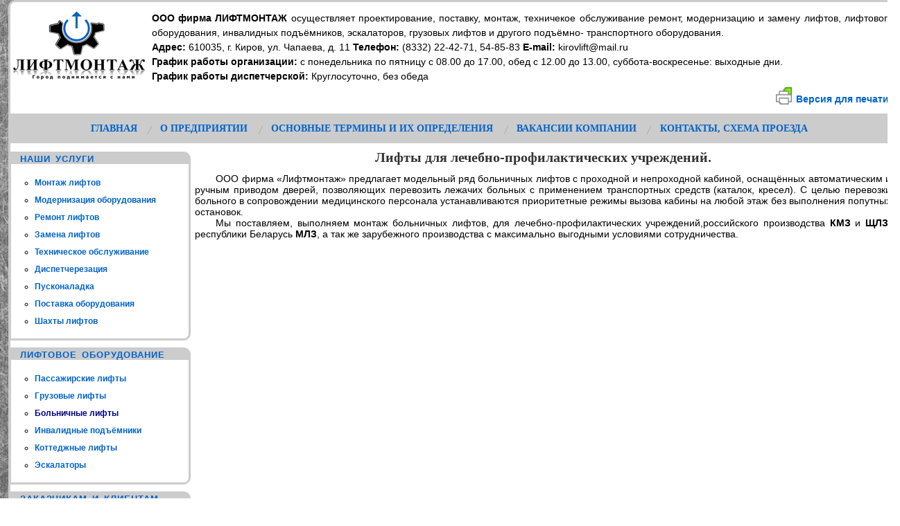

--- FILE ---
content_type: text/html; charset=UTF-8
request_url: http://kirovlift.com/?page_id=193
body_size: 7758
content:
<!doctype html>
<html lang="ru-RU">
<head>
	<meta http-equiv="Content-Type" content="text/html; charset=UTF-8" />
	<meta http-equiv="X-UA-Compatible" content="IE=edge,chrome=1">
		
	<!-- Mobile viewport optimized -->
	<meta name="viewport" content="width=device-width,initial-scale=1">
	
		
	<!-- Title -->
	<title>Больничные лифты |</title>
	
	<link rel="profile" href="http://gmpg.org/xfn/11" />
	<link rel="pingback" href="http://kirovlift.com/xmlrpc.php" />
	<script src="http://code.jquery.com/jquery-1.10.2.js"></script>
      <script src="http://code.jquery.com/ui/1.10.4/jquery-ui.js"></script>
	<script>
		 $("[id^=menu-item],[id^=menu-item]").click(function () {
			$(".active").removeClass("active");
			$(this).addClass("active");
		});
    </script>
	<!-- WP Head -->
	<meta name="generator" content="WordPress 4.7.31" />
<meta name="template" content="Oxygen 0.5.4" />

<!-- All in One SEO Pack 2.3.11.1 by Michael Torbert of Semper Fi Web Design[308,331] -->
<meta name="description"  content="Лифты для лечебно-профилактических учреждений. ООО фирма «Лифтмонтаж» предлагает модельный ряд больничных лифтов с проходной и непроходной кабиной," />

<link rel="canonical" href="http://kirovlift.com/?page_id=193" />
<!-- /all in one seo pack -->
<link rel='dns-prefetch' href='//s.w.org' />
<link rel="alternate" type="application/rss+xml" title=" &raquo; Лента" href="http://kirovlift.com/?feed=rss2" />
<link rel="alternate" type="application/rss+xml" title=" &raquo; Лента комментариев" href="http://kirovlift.com/?feed=comments-rss2" />
		<script type="text/javascript">
			window._wpemojiSettings = {"baseUrl":"https:\/\/s.w.org\/images\/core\/emoji\/2.2.1\/72x72\/","ext":".png","svgUrl":"https:\/\/s.w.org\/images\/core\/emoji\/2.2.1\/svg\/","svgExt":".svg","source":{"concatemoji":"http:\/\/kirovlift.com\/wp-includes\/js\/wp-emoji-release.min.js?ver=4.7.31"}};
			!function(t,a,e){var r,n,i,o=a.createElement("canvas"),l=o.getContext&&o.getContext("2d");function c(t){var e=a.createElement("script");e.src=t,e.defer=e.type="text/javascript",a.getElementsByTagName("head")[0].appendChild(e)}for(i=Array("flag","emoji4"),e.supports={everything:!0,everythingExceptFlag:!0},n=0;n<i.length;n++)e.supports[i[n]]=function(t){var e,a=String.fromCharCode;if(!l||!l.fillText)return!1;switch(l.clearRect(0,0,o.width,o.height),l.textBaseline="top",l.font="600 32px Arial",t){case"flag":return(l.fillText(a(55356,56826,55356,56819),0,0),o.toDataURL().length<3e3)?!1:(l.clearRect(0,0,o.width,o.height),l.fillText(a(55356,57331,65039,8205,55356,57096),0,0),e=o.toDataURL(),l.clearRect(0,0,o.width,o.height),l.fillText(a(55356,57331,55356,57096),0,0),e!==o.toDataURL());case"emoji4":return l.fillText(a(55357,56425,55356,57341,8205,55357,56507),0,0),e=o.toDataURL(),l.clearRect(0,0,o.width,o.height),l.fillText(a(55357,56425,55356,57341,55357,56507),0,0),e!==o.toDataURL()}return!1}(i[n]),e.supports.everything=e.supports.everything&&e.supports[i[n]],"flag"!==i[n]&&(e.supports.everythingExceptFlag=e.supports.everythingExceptFlag&&e.supports[i[n]]);e.supports.everythingExceptFlag=e.supports.everythingExceptFlag&&!e.supports.flag,e.DOMReady=!1,e.readyCallback=function(){e.DOMReady=!0},e.supports.everything||(r=function(){e.readyCallback()},a.addEventListener?(a.addEventListener("DOMContentLoaded",r,!1),t.addEventListener("load",r,!1)):(t.attachEvent("onload",r),a.attachEvent("onreadystatechange",function(){"complete"===a.readyState&&e.readyCallback()})),(r=e.source||{}).concatemoji?c(r.concatemoji):r.wpemoji&&r.twemoji&&(c(r.twemoji),c(r.wpemoji)))}(window,document,window._wpemojiSettings);
		</script>
		<style type="text/css">
img.wp-smiley,
img.emoji {
	display: inline !important;
	border: none !important;
	box-shadow: none !important;
	height: 1em !important;
	width: 1em !important;
	margin: 0 .07em !important;
	vertical-align: -0.1em !important;
	background: none !important;
	padding: 0 !important;
}
</style>
<link rel='stylesheet' id='style-css'  href='http://kirovlift.com/wp-content/themes/oxygen/style.min.css?ver=0.5.4' type='text/css' media='all' />
<link rel='stylesheet' id='contact-form-7-css'  href='http://kirovlift.com/wp-content/plugins/contact-form-7/includes/css/styles.css?ver=4.6' type='text/css' media='all' />
<link rel='stylesheet' id='sedlex_styles-css'  href='http://kirovlift.com/wp-content/sedlex/inline_styles/f15b1c733714c14a9a77e4405994731732037e87.css?ver=20260118' type='text/css' media='all' />
<script type='text/javascript' src='http://kirovlift.com/wp-includes/js/jquery/jquery.js?ver=1.12.4'></script>
<script type='text/javascript' src='http://kirovlift.com/wp-includes/js/jquery/jquery-migrate.min.js?ver=1.4.1'></script>
<script type='text/javascript' src='http://kirovlift.com/wp-content/sedlex/inline_scripts/69b0886483d7c338ba82a345c5004dc9df23af7c.js?ver=20260118'></script>
<link rel='https://api.w.org/' href='http://kirovlift.com/?rest_route=/' />
<link rel="EditURI" type="application/rsd+xml" title="RSD" href="http://kirovlift.com/xmlrpc.php?rsd" />
<link rel="wlwmanifest" type="application/wlwmanifest+xml" href="http://kirovlift.com/wp-includes/wlwmanifest.xml" /> 
<link rel='shortlink' href='http://kirovlift.com/?p=193' />
<link rel="alternate" type="application/json+oembed" href="http://kirovlift.com/?rest_route=%2Foembed%2F1.0%2Fembed&#038;url=http%3A%2F%2Fkirovlift.com%2F%3Fpage_id%3D193" />
<link rel="alternate" type="text/xml+oembed" href="http://kirovlift.com/?rest_route=%2Foembed%2F1.0%2Fembed&#038;url=http%3A%2F%2Fkirovlift.com%2F%3Fpage_id%3D193&#038;format=xml" />
        <style type="text/css" media="screen">
          div.printfriendly {
            margin: 0px 0px 0px 0px;;
          }
          div.printfriendly a, div.printfriendly a:link, div.printfriendly a:visited {
            text-decoration: none;
            font-size: 14px;
            color: #00063c;
            vertical-align: bottom;
            border: none;
          }

          .printfriendly a:hover {
            cursor: pointer;
          }

          .printfriendly a img  {
            border: none;
            padding:0;
            margin-right: 6px;
            display:inline-block;
            box-shadow: none;
            -webkit-box-shadow: none;
            -moz-box-shadow: none;
          }
          .printfriendly a span{
            vertical-align: bottom;
          }
          .pf-alignleft {
            float: left;
          }
          .pf-alignright {
            float: right;
          }
          div.pf-aligncenter {
            display: block;
            margin-left: auto;
            margin-right: auto;
            text-align: center;
          }
        </style>
        <style type="text/css" media="print">
          .printfriendly {
            display: none;
          }
        </style>
<!-- <meta name="vfb" version="2.8.8" /> -->
<script type='text/javascript'>
                    var cwpCustomBarIcon = '';
                    var isSetToPro = '';
                    var trackcolor = '#ebebeb';
                </script>
	<style type="text/css">

		/* Font size. */
		
		/* Font family. */
					h1, h2, h3, h4, h5, h6, dl dt, blockquote, blockquote blockquote blockquote, #site-title, #menu-primary li a { font-family: 'Verdana', serif; }
		
		/* Link color. */
				a:hover, a:focus { color: #000; }
		.read-more:hover, #respond #submit:hover, .button:hover, a.button:hover, #subscribe #subbutton:hover, .wpcf7-submit:hover, #loginform .button-primary:hover { background-color: #111; }

		/* Custom CSS. */
		
	
	</style>	

<style type="text/css">#skypeDropdown-transparent,#skypeDropdown-white{z-index:1}#skypedetectionswf{position:fixed;top:0px;left:-10px}#skypeCheckNotice{position:fixed !important}</style><style type="text/css" id="custom-background-css">
body.custom-background { background-image: url("http://kirovlift.com/wp-content/uploads/2015/09/metall.jpg"); background-position: center top; background-size: auto; background-repeat: repeat; background-attachment: fixed; }
</style>
<link rel="icon" href="http://kirovlift.com/wp-content/uploads/2016/07/cropped-icon2-32x32.png" sizes="32x32" />
<link rel="icon" href="http://kirovlift.com/wp-content/uploads/2016/07/cropped-icon2-192x192.png" sizes="192x192" />
<link rel="apple-touch-icon-precomposed" href="http://kirovlift.com/wp-content/uploads/2016/07/cropped-icon2-180x180.png" />
<meta name="msapplication-TileImage" content="http://kirovlift.com/wp-content/uploads/2016/07/cropped-icon2-270x270.png" />

</head>

<body class="wordpress ltr ru_RU parent-theme y2026 m01 d18 h14 sunday logged-out custom-background singular singular-page singular-page-193 page-template-default no-js">
<!-- Rating@Mail.ru counter -->
<script type="text/javascript">
var _tmr = _tmr || [];
_tmr.push({id: "2700361", type: "pageView", start: (new Date()).getTime()});
(function (d, w, id) {
  if (d.getElementById(id)) return;
  var ts = d.createElement("script"); ts.type = "text/javascript"; ts.async = true; ts.id = id;
  ts.src = (d.location.protocol == "https:" ? "https:" : "http:") + "//top-fwz1.mail.ru/js/code.js";
  var f = function () {var s = d.getElementsByTagName("script")[0]; s.parentNode.insertBefore(ts, s);};
  if (w.opera == "[object Opera]") { d.addEventListener("DOMContentLoaded", f, false); } else { f(); }
})(document, window, "topmailru-code");
</script><noscript><div style="position:absolute;left:-10000px;">
<img src="//top-fwz1.mail.ru/counter?id=2700361;js=na" style="border:0;" height="1" width="1" alt="Рейтинг@Mail.ru" />
</div></noscript>
<!-- //Rating@Mail.ru counter -->


	
	<div id="container">

		
		<div class="wrap"><div class="ugolkrug">

				
			<div id="header">
			
	
					
					<div id="branding">
								
												
												<div class="headimg">
						
						<img class="logo" alt="" src="http://kirovlift.com/wp-content/uploads/2016/08/55.png"></div>
											
						<div class="headtext"><b>ООО фирма ЛИФТМОНТАЖ</b> осуществляет проектирование, поставку, монтаж, техничекое обслуживание ремонт, модернизацию и замену лифтов, лифтового оборудования, инвалидных подъёмников, эскалаторов, грузовых лифтов и другого подъёмно- транспортного оборудования. <br>
						<b>Адрес:</b> 610035, г. Киров, ул. Чапаева, д. 11 <b>Телефон:</b> (8332) 22-42-71, 54-85-83 <b> E-mail:</b> kirovlift@mail.ru<br>
						<b>График работы организации:</b> c понедельника по пятницу с 08.00 до 17.00, обед с 12.00 до 13.00, суббота-воскресенье: выходные дни. <br>
						<b>График работы диспетчерской:</b>  Круглосуточно, без обеда
						</div>
						
												<div class="printwork">
						<div class="printfriendly pf-alignright"><a href="#" rel="nofollow" onclick="window.print(); return false;" class="noslimstat"><img style="border:none;-webkit-box-shadow:none; box-shadow:none;margin-right:6px;" src="http://cdn.printfriendly.com/pf-icon.gif" width="23" height="25" alt="PrintFriendly and PDF"><span class="printfriendly-text2">Версия для печати</span></a></div>						</div>
				
					</div><!-- #branding -->
					
										
					
	
						
								
	
			
			</div><!-- #header -->
		
			
	
	<div id="menu-primary" class="site-navigation menu-container" role="navigation">

		<span class="menu-toggle">Menu</span>

		
		<div class="menu"><ul id="menu-primary-items" class="nav-menu"><li id="menu-item-222" class="menu-item menu-item-type-post_type menu-item-object-page menu-item-home menu-item-222"><a href="http://kirovlift.com/">Главная</a></li>
<li id="menu-item-225" class="menu-item menu-item-type-post_type menu-item-object-page menu-item-225"><a href="http://kirovlift.com/?page_id=27">О предприятии</a></li>
<li id="menu-item-394" class="menu-item menu-item-type-post_type menu-item-object-page menu-item-394"><a href="http://kirovlift.com/?page_id=392">Основные термины и их определения</a></li>
<li id="menu-item-223" class="menu-item menu-item-type-post_type menu-item-object-page menu-item-223"><a href="http://kirovlift.com/?page_id=149">Вакансии компании</a></li>
<li id="menu-item-224" class="menu-item menu-item-type-post_type menu-item-object-page menu-item-224"><a href="http://kirovlift.com/?page_id=151">Контакты, схема проезда</a></li>
</ul></div>
		
	</div><!-- #menu-primary .menu-container -->

	
	
			
				
				
			<div id="main">
						
	
				
	<div class="aside" style="padding-bottom: 20px;">
	
				
		
	
	<div id="sidebar-primary" class="sidebar">

				
		<section id="hybrid-nav-menu-2" class="widget nav-menu widget-nav-menu"><h3 class="widget-title">Наши услуги</h3><div class="menu-block1-container"><ul id="menu-block1" class="nav-menu"><li id="menu-item-208" class="menu-item menu-item-type-post_type menu-item-object-page menu-item-208"><a href="http://kirovlift.com/?page_id=169">Монтаж лифтов</a></li><li id="menu-item-207" class="menu-item menu-item-type-post_type menu-item-object-page menu-item-207"><a href="http://kirovlift.com/?page_id=171">Модернизация оборудования</a></li><li id="menu-item-211" class="menu-item menu-item-type-post_type menu-item-object-page menu-item-211"><a href="http://kirovlift.com/?page_id=174">Ремонт лифтов</a></li><li id="menu-item-206" class="menu-item menu-item-type-post_type menu-item-object-page menu-item-206"><a href="http://kirovlift.com/?page_id=176">Замена лифтов</a></li><li id="menu-item-212" class="menu-item menu-item-type-post_type menu-item-object-page menu-item-212"><a href="http://kirovlift.com/?page_id=143">Техническое обслуживание</a></li><li id="menu-item-205" class="menu-item menu-item-type-post_type menu-item-object-page menu-item-205"><a href="http://kirovlift.com/?page_id=180">Диспетчерезация</a></li><li id="menu-item-210" class="menu-item menu-item-type-post_type menu-item-object-page menu-item-210"><a href="http://kirovlift.com/?page_id=182">Пусконаладка</a></li><li id="menu-item-209" class="menu-item menu-item-type-post_type menu-item-object-page menu-item-209"><a href="http://kirovlift.com/?page_id=184">Поставка оборудования</a></li><li id="menu-item-213" class="menu-item menu-item-type-post_type menu-item-object-page menu-item-213"><a href="http://kirovlift.com/?page_id=187">Шахты лифтов</a></li></ul></div></section><section id="hybrid-nav-menu-3" class="widget nav-menu widget-nav-menu"><h3 class="widget-title">Лифтовое оборудование</h3><div class="menu-block2-container"><ul id="menu-block2" class="nav-menu"><li id="menu-item-229" class="menu-item menu-item-type-post_type menu-item-object-page menu-item-229"><a href="http://kirovlift.com/?page_id=189">Пассажирские лифты</a></li><li id="menu-item-226" class="menu-item menu-item-type-post_type menu-item-object-page menu-item-226"><a href="http://kirovlift.com/?page_id=191">Грузовые лифты</a></li><li id="menu-item-230" class="menu-item menu-item-type-post_type menu-item-object-page current-menu-item page_item page-item-193 current_page_item menu-item-230"><a href="http://kirovlift.com/?page_id=193">Больничные лифты</a></li><li id="menu-item-227" class="menu-item menu-item-type-post_type menu-item-object-page menu-item-227"><a href="http://kirovlift.com/?page_id=195">Инвалидные подъёмники</a></li><li id="menu-item-228" class="menu-item menu-item-type-post_type menu-item-object-page menu-item-228"><a href="http://kirovlift.com/?page_id=197">Коттеджные лифты</a></li><li id="menu-item-390" class="menu-item menu-item-type-post_type menu-item-object-page menu-item-390"><a href="http://kirovlift.com/?page_id=388">Эскалаторы</a></li></ul></div></section><section id="hybrid-nav-menu-4" class="widget nav-menu widget-nav-menu"><h3 class="widget-title">Заказчикам и клиентам</h3><div class="menu-block3-container"><ul id="menu-block3" class="nav-menu"><li id="menu-item-673" class="menu-item menu-item-type-post_type menu-item-object-page menu-item-673"><a href="http://kirovlift.com/?page_id=603">Галерея объектов</a></li><li id="menu-item-233" class="menu-item menu-item-type-post_type menu-item-object-page menu-item-233"><a href="http://kirovlift.com/?page_id=199">Заказ оборудования</a></li><li id="menu-item-232" class="menu-item menu-item-type-post_type menu-item-object-page menu-item-232"><a href="http://kirovlift.com/?page_id=201">Обратная связь</a></li><li id="menu-item-231" class="menu-item menu-item-type-post_type menu-item-object-page menu-item-231"><a href="http://kirovlift.com/?page_id=203">Сертификаты</a></li></ul></div></section>
		
	</div><!-- #sidebar-primary .aside -->

	
		<div class="part">
			<p>
				<img alt="logokone" src="http://kirovlift.com/wp-content/uploads/2015/04/logokone.jpg">
			</p>
			<p>
				<img alt="logosherb" src="http://kirovlift.com/wp-content/uploads/2015/04/logosherb.jpg">
			</p>
			<p>
				<img alt="logokmz" src="http://kirovlift.com/wp-content/uploads/2015/04/logokmz.jpg">
			</p>
			<p>
				<img alt="logosigma" src="http://kirovlift.com/wp-content/uploads/2015/04/logosigma.jpg">
			</p>
			<p>
				<img alt="logokleemann" src="http://kirovlift.com/wp-content/uploads/2015/04/logokleemann.jpg">
			</p>
		</div>
	
	</div>

		
	<div class="content-wrap">

		<div id="content">
	
			
		<div class="breadcrumb-trail breadcrumbs" itemprop="breadcrumb">
			<span class="trail-browse">Browse:</span> <span class="trail-begin"><a href="http://kirovlift.com" title="" rel="home">Home</a></span>
			 <span class="sep">&nbsp; / &nbsp;</span> <span class="trail-end">Больничные лифты</span>
		</div>	
			<div class="hfeed">
	
					
						
							
						<div id="post-193" class="hentry page publish post-1 odd author-admin">
	
								
							<!-- <h1 class='page-title entry-title'>Больничные лифты</h1>-->
	
							<div class="entry-content">
								
								<div class="pf-content"><h3 align="center">Лифты для лечебно-профилактических учреждений.</h3>
<p>ООО фирма «Лифтмонтаж» предлагает модельный ряд больничных лифтов с проходной и непроходной кабиной, оснащённых автоматическим и ручным приводом дверей, позволяющих перевозить лежачих больных с применением транспортных средств (каталок, кресел). С целью перевозки больного в сопровождении медицинского персонала устанавливаются приоритетные режимы вызова кабины на любой этаж без выполнения попутных остановок.</p>
<p>Мы поставляем, выполняем монтаж больничных лифтов, для лечебно-профилактических учреждений,российского производства <b>КМЗ</b> и <b>ЩЛЗ</b>, республики Беларусь <b>МЛЗ</b>, а так же зарубежного производства с максимально выгодными условиями сотрудничества.</p>
</div>								
																
							</div><!-- .entry-content -->
	
							<div class="entry-meta"></div>	
								
						</div><!-- .hentry -->
	
							
												
							
						
					
			</div><!-- .hfeed -->
	
					
	
		</div><!-- #content -->
	
		
				
				
								
				</div><!-- .content-wrap -->

				
		</div><!-- #main -->

		
				

		
		<div id="footer">

						
			<div id="footer-content" class="footer-content"> 

© ООО фирма «Лифтмонтаж», 2015 
				
			<!--<p class="copyright">Copyright &#169; 2026 <a class="site-link" href="http://kirovlift.com" title="" rel="home"><span></span></a></p>

<p class="credit">Powered by <a class="wp-link" href="http://wordpress.org" title="State-of-the-art semantic personal publishing platform"><span>WordPress</span></a> and <a class="theme-link" href="http://alienwp.com/themes/oxygen/" title="Oxygen WordPress Theme"><span>Oxygen</span></a></p>-->
			
		</div>
		<div style="position: absolute; bottom: 18px; right: 0px;;">
<!-- Rating@Mail.ru logo -->
<a href="http://top.mail.ru/jump?from=2700361">
<img src="//top-fwz1.mail.ru/counter?id=2700361;t=579;l=1" 
style="border:0;" height="40" width="88" alt="Рейтинг@Mail.ru" /></a>
<!-- //Rating@Mail.ru logo -->
</div>
				
			
			
				

		</div><!--#footer -->

				
		</div><!-- .wrap --></div>

	</div><!-- #container -->

		
		<style type="text/css">
		#review-statistics .review-wrap-up .cwpr-review-top { border-top: 5px solid #3BAEDA;  }
		.user-comments-grades .comment-meta-grade-bar,
		#review-statistics  .review-wu-bars ul li{
			background: #E1E2E0;
		}

		#review-statistics .rev-option.customBarIcon ul li {
			color: #E1E2E0;
		}

				#review-statistics .review-wrap-up .review-wu-right ul li,#review-statistics  .review-wu-bars h3, .review-wu-bars span,#review-statistics .review-wrap-up .cwpr-review-top .cwp-item-category a{
			color:  #3D3D3D;
		}
		#review-statistics .review-wrap-up .review-wu-right .pros h2 {
			color:  #8DC153;
		}
		#review-statistics .review-wrap-up .review-wu-right .cons h2{
			color:  #C15353;
		}
		div.affiliate-button a{
			border:  2px solid  #3BAEDA;
		}
		div.affiliate-button a:hover{
			border:  2px solid  #3BAEDA;
		}
		div.affiliate-button a{
			background:  #ffffff;
		}
		div.affiliate-button a:hover{
			background:  #3BAEDA;
		}
		div.affiliate-button a span{
			color:  #3BAEDA;
		}
		div.affiliate-button a:hover span{
			color:  #FFFFFF;
		}
				div.affiliate-button a span {
			background:url("http://kirovlift.com/wp-content/plugins/wp-product-review"/images/cart-icon.png") no-repeat left center;
		}
		div.affiliate-button a:hover span{
			background:url("http://kirovlift.com/wp-content/plugins/wp-product-review/images/cart-icon-hover.png") no-repeat left center;
		}
			</style>
	<script type="text/javascript">
		var c1 = "#FF7F66";
		var c2 = "#FFCE55";
		var c3 = "#50C1E9";
		var c4 = "#8DC153";
	</script>
	      <script type="text/javascript">

          var pfHeaderImgUrl = '';
          var pfHeaderTagline = '';
          var pfdisableClickToDel = '0';
          var pfHideImages = '0';
          var pfImageDisplayStyle = 'right';
          var pfDisableEmail = '0';
          var pfDisablePDF = '0';
          var pfDisablePrint = '0';
          var pfCustomCSS = '';
      (function() {
            var e = document.createElement('script'); e.type="text/javascript";
        if('https:' == document.location.protocol) {
        js='https://pf-cdn.printfriendly.com/ssl/main.js';
        }
        else{
        js='http://cdn.printfriendly.com/printfriendly.js';
        }
            e.src = js;
            document.getElementsByTagName('head')[0].appendChild(e);
        })();
      </script>
<link rel='stylesheet' id='cwp-pac-frontpage-stylesheet-css'  href='http://kirovlift.com/wp-content/plugins/wp-product-review/css/frontpage.css?ver=2.6.6' type='text/css' media='all' />
<script type='text/javascript' src='http://kirovlift.com/wp-content/plugins/contact-form-7/includes/js/jquery.form.min.js?ver=3.51.0-2014.06.20'></script>
<script type='text/javascript'>
/* <![CDATA[ */
var _wpcf7 = {"recaptcha":{"messages":{"empty":"\u041f\u043e\u0436\u0430\u043b\u0443\u0439\u0441\u0442\u0430 \u043f\u043e\u0434\u0442\u0432\u0435\u0440\u0434\u0438\u0442\u0435, \u0447\u0442\u043e \u0412\u044b - \u043d\u0435 \u0440\u043e\u0431\u043e\u0442."}}};
/* ]]> */
</script>
<script type='text/javascript' src='http://kirovlift.com/wp-content/plugins/contact-form-7/includes/js/scripts.js?ver=4.6'></script>
<script type='text/javascript' src='http://kirovlift.com/wp-content/themes/oxygen/js/jquery.imagesloaded.js?ver=1.0'></script>
<script type='text/javascript' src='http://kirovlift.com/wp-content/themes/oxygen/js/jquery.masonry.min.js?ver=1.0'></script>
<script type='text/javascript' src='http://kirovlift.com/wp-content/themes/oxygen/js/cycle/jquery.cycle.min.js?ver=1.0'></script>
<script type='text/javascript' src='http://kirovlift.com/wp-content/themes/oxygen/js/fitvids/jquery.fitvids.js?ver=1.0'></script>
<script type='text/javascript' src='http://kirovlift.com/wp-content/themes/oxygen/js/navigation.js?ver=20130301'></script>
<script type='text/javascript'>
/* <![CDATA[ */
var slider_settings = {"timeout":"6000"};
/* ]]> */
</script>
<script type='text/javascript' src='http://kirovlift.com/wp-content/themes/oxygen/js/footer-scripts-light.js?ver=1.0'></script>
<script type='text/javascript' src='http://kirovlift.com/wp-content/themes/oxygen/library/js/drop-downs.min.js?ver=20130805'></script>
<script type='text/javascript' src='http://kirovlift.com/wp-includes/js/wp-embed.min.js?ver=4.7.31'></script>
<script type='text/javascript' src='http://kirovlift.com/wp-content/plugins/wp-product-review/javascript/pie-chart.js?ver=2.6.6'></script>
<script type='text/javascript' src='http://kirovlift.com/wp-content/plugins/wp-product-review/javascript/main.js?ver=2.6.6'></script>


</body>
</html>

--- FILE ---
content_type: text/css
request_url: http://kirovlift.com/wp-content/themes/oxygen/style.min.css?ver=0.5.4
body_size: 7933
content:
article,aside,details,figcaption,figure,footer,header,hgroup,nav,section
{
	display: block;
}
audio,canvas,video
{
	display: inline;
	display: inline-block;
	zoom: 1;
}
audio:not([controls])
{
	display: none;
}
[hidden]
{
	display: none;
}
figure
{
	margin: 0;
}
html
{
	font-size: 1em;
	ms-text-size-adjust: 100%;
	overflow-y: scroll;
	webkit-text-size-adjust: 100%;
}
body
{
	background: #fff;
	color: #444;
	font: 0.75em/1.75em 'Helvetica Neue',Helvetica,Arial,sans-serif;
	margin: 0;
	padding: 0;
}
::-moz-selection
{
	background: #000;
	color: #fff;
	text-shadow: none;
}
::selection
{
	background: #000;
	color: #fff;
	text-shadow: none;
}
a,a:visited
{
	/*color: #0da4d3;*/
	color: #0063c8;
	text-decoration: none;
}
a:hover
{
	border-bottom: 1px solid #000080;
	color: #000080;
	text-decoration: none;
	font-weight: bold;
}
a:focus
{
	outline: none;
	color: #000080 !important;
	font-weight: bold;
}
a:hover,a:active
{
	outline: 0;
	color: #000080 !important;
	font-weight: bold;
}
abbr
{
	cursor: help;
}
abbr[title]
{
	border-bottom: 1px dotted;
}
acronym
{
	border-bottom: 1px dotted #eee;
	color: #666;
	cursor: help;
	font-size: .85em;
	text-transform: uppercase;
}
acronym:hover
{
	background: #f3f3f3;
	border-bottom: 1px dotted #aaa;
	color: #333;
}
small
{
	font-size: 0.9166666666666667em;
}
big
{
	font-size: 15px;
}
p
{
	/*margin: 0 0 1.75em 1em;*/
	margin: 0;
    text-indent: 2.1em;
}
}
b,strong
{
	font-weight: bold;
}
blockquote
{
	font-style: normal;
	margin: 0 1.75em;
}
blockquote em,blockquote cite
{
	font-style: italic;
}
blockquote,q
{
	quotes: none;
}
blockquote:before,blockquote:after,q:before,q:after
{
	content: '';
	content: none;
}
em,cite
{
	font-style: italic;
}
em em,cite cite
{
	font-style: normal;
}
dfn
{
	font-style: italic;
}
address
{
	font-style: italic;
	margin: 0 0 1.75em 0;
}
li address,dd address
{
	margin: 0;
}
del
{
	text-decoration: line-through;
}
embed,object,video
{
	margin-bottom: 1.75em;
}
hr
{
	border: 0;
	border-top: 1px solid #ccc;
	display: block;
	height: 1px;
	margin: 1em 0 1.75em 0;
	padding: 0;
}
ins
{
	background: #f3f3f3;
	color: #000;
	font-style: italic;
	text-decoration: none;
}
mark
{
	background: #f3f3f3;
	color: #000;
	font-style: italic;
	font-weight: bold;
}
pre,code,kbd,samp
{
	_font-family: 'courier new',monospace;
	font-family: monospace,monospace;
	font-size: 1em;
}
pre code
{
	font-size: 1em;
}
pre
{
	font-family: Monaco,monospace,Courier,"Courier New";
	font-size: 0.9166666666666667em;
	line-height: 1.75em;
	margin-bottom: 1.75em;
	overflow: auto;
	padding: 10px;
	white-space: pre;
	white-space: pre-wrap;
	word-wrap: break-word;
}
code
{
	font-family: Monaco,monospace,Courier,"Courier New";
	font-size: 0.9166666666666667em;
}
sub,sup
{
	font-size: 0.8333333333333333em;
	line-height: 0;
	position: relative;
	vertical-align: baseline;
}
sup
{
	top: -0.5em;
}
sub
{
	bottom: -0.25em;
}
ul
{
	list-style: circle;
	margin: 1em 0 1em 2.8em;
	/*margin: 0 0 1.75em 2.8em;*/
	padding: 0;
}
ol
{
	list-style-type: decimal;
	margin: 0 0 1.75em 3.1em;
	padding: 0;
}
ol ol
{
	list-style: upper-roman;
}
ol ol ol
{
	list-style: lower-roman;
}
ol ol ol ol
{
	list-style: upper-alpha;
}
ol ol ol ol ol
{
	list-style: lower-alpha;
}
ul ul,ol ol,ul ol,ol ul
{
	margin-bottom: 0;
}
dl
{
	margin: 0 0 1.75em 5px;
}
dt
{
	font-weight: bold;
	margin: 10px 0 0 0;
}
dd
{
	margin: 5px 0 0 1.5em;
}
h1,h2,h3,h4,h5,h6
{
	color: #333;
	font-family: 'Abel','Helvetica Neue',Helvetica,Arial,sans-serif;
	font-style: normal;
	font-weight: bold;
	/*line-height: 1.3em;*/
	line-height: 0.8em;
    /*margin: 0.5em 0;*/
	margin: 0 0 15px 0;
}
h1
{
	font-size: 3em;
}
h2
{
	font-size: 2em;
}
h3
{
	font-size: 1.4em;
}
h4
{
	font-size: 1.2em;
}
h5
{
	font-size: 1.1em;
}
h6
{
	font-size: 1em;
	font-weight: normal;
	text-transform: uppercase;
}
img
{
	border: 0;
	ms-interpolation-mode: bicubic;
	vertical-align: middle;
}
svg:not(:root)
{
	overflow: hidden;
}
form
{
	margin: 0;
}
fieldset
{
	border: 0;
	margin: 0;
	padding: 0;
}
label
{
	cursor: pointer;
}
legend
{
	border: 0;
	margin-left: -7px;
	padding: 0;
}
button,input,select,textarea,a.button
{
	font-size: 1em;
	margin: 0;
	vertical-align: baseline;
	vertical-align: middle;
}
button,input,a.button
{
	line-height: normal;
	overflow: visible;
}
table button,table input
{
	overflow: auto;
}
button,input[type="button"],input[type="reset"],input[type="submit"]
{
	cursor: pointer;
	webkit-appearance: button;
}
input[type="checkbox"],input[type="radio"]
{
	box-sizing: border-box;
}
input[type="search"]
{
	box-sizing: content-box;
	moz-box-sizing: content-box;
	webkit-appearance: textfield;
	webkit-box-sizing: content-box;
}
input[type="search"]::-webkit-search-decoration
{
	webkit-appearance: none;
}
button::-moz-focus-inner,input::-moz-focus-inner
{
	border: 0;
	padding: 0;
}
textarea
{
	overflow: auto;
	resize: vertical;
	vertical-align: top;
}
input:valid,textarea:valid
{
}
input:invalid,textarea:invalid
{
	background-color: #f0dddd;
}
option
{
	padding: 1px 2px;
}
table
{
	border-collapse: collapse;
	border-spacing: 0;
	margin-bottom: 1.75em;
}
td
{
	vertical-align: top;
}
th,td
{
	text-align: left;
}
a,a img,.featured-post .byline
{
	moz-transition: all 0.18s ease-out;
	ms-transition: all 0.18s ease-out;
	o-transition: all 0.18s ease-out;
	transition: all 0.18s ease-out;
	webkit-transition: all 0.18s ease-out;
}
.hfeed h1,.hfeed h2,.hfeed h3,.hfeed h4,.hfeed h5,.hfeed h6
{
	font-weight: bold;
}
img.wp-smiley
{
	border: none;
	margin: 0;
	max-height: 0.8125em;
	padding: 0;
}
.gallery
{
	display: block;
	margin-bottom: 1.75em !important;
	text-align: center;
}
.left,.alignleft
{
	float: left;
	margin: 0 15px 5px 0;
}
.right,.alignright
{
	float: right;
	margin: 0 0 10px 20px;
}
.center,.aligncenter
{
	display: block;
	margin: 0 auto 1.75em auto !important;
}
.block,.alignnone
{
	margin: 0 0 1.75em 0;
}
img.alignleft,img.alignright
{
	display: inline;
	margin-top: 5px;
}
blockquote.alignleft,blockquote .alignright
{
	width: 33%;
}
.byline abbr,.entry-meta abbr,.comment-meta abbr
{
	border: none;
}
table
{
	margin: 0 0 1.75em 0;
	width: 100%;
}
table caption
{
	color: #888;
	font-size: 0.8125em;
	line-height: 1.75em;
}
table th
{
	border-bottom: 1px solid #ddd;
	border-bottom: none;
	font-size: 0.9166666666666667em;
	font-weight: normal;
	line-height: 1.75em;
	padding: 10px 2%;
	text-align: left;
	text-transform: uppercase;
}
td
{
	border-bottom: 1px solid #e7e7e7;
	color: #888;
	padding: 0.8125em 2%;
}
ul li,ol li
{
	line-height: 2.1em;
}
dl
{
	margin: 0 0 20px 30px;
}
dl dt
{
	font-family: 'Abel','Helvetica Neue',Helvetica,Arial,sans-serif;
	font-size: 1.333333333333333em;
	font-weight: normal;
	line-height: 1.75em;
	margin: 0;
}
dl dd
{
	color: #888;
	margin: 0 0 5px 20px;
	padding: 0;
}
blockquote,blockquote blockquote blockquote
{
	background: url(images/quote.png) no-repeat 0 4px;
	color: #aaa;
	font-family: 'Abel','Helvetica Neue',Helvetica,Arial,sans-serif;
	font-size: 1.333333333333333em;
	overflow: hidden;
	padding: 0 0 0 35px;
}
code
{
	background: #ffe5e5;
	padding: 0 3px;
}
pre
{
	background: #ffecec;
	padding: 15px 20px;
}
pre code
{
	background: transparent;
	padding: 0;
}
form label
{
	color: #111;
	line-height: 1.5em;
}
input[type="text"],input[type="password"],input[type="email"],.input-text,textarea,select
{
	background: #fff;
	border: 1px solid #ccc;
	color: #888;
	display: block;
	font-size: 0.8125em;
	margin: 0;
	outline: none;
	padding: 5px;
}
select
{
	padding: 0;
}
input[type="text"]:focus,input[type="password"]:focus,input[type="email"]:focus,textarea:focus,.input-text:focus
{
	border-color: #888;
	box-shadow: 0 0 4px rgba(0,0,0,.3);
	color: #333;
	moz-box-shadow: 0 0 4px rgba(0,0,0,.3);
	webkit-box-shadow: 0 0 4px rgba(0,0,0,.3);
}
textarea
{
	display: block;
	min-height: 60px;
	width: 80%;
}
input[type="radio"]
{
	vertical-align: text-middle;
}
input[type="checkbox"]
{
	display: inline;
}
input[type="submit"]:hover
{
	cursor: pointer;
}
.error
{
	color: #0da4d3;
}
#site-title a:hover img
{
	border: none;
}
.hentry img,.entry-content img,.widget img,.wp-caption,.hentry embed,.entry-content embed,.widget embed,.hentry object,.entry-content object,.widget object,.hentry video,.entry-content video,.widget video
{
	max-width: 100%;
}
.hentry img,.entry-content img,.widget img,.wp-caption
{
	height: auto;
	border: 2px solid #000;
	margin: 0 0.5em 0.5em 0;
}
.wp-caption
{
	overflow: hidden;
}
.wp-caption img
{
	margin: 0 0 5px 0;
}
.wp-caption .wp-caption-text
{
	color: #888;
	font-size: 0.9166666666666667em;
	line-height: 1em;
	margin: 5px 0;
	text-align: left;
}
.wp-caption a
{
	border: none;
}
.gallery
{
	clear: both;
	display: block;
	margin: 0 !important;
	margin: 0 auto;
	overflow: hidden;
}
.gallery br
{
	display: block;
	height: 0;
	line-height: 0;
}
.gallery a
{
	border: none;
}
.gallery .gallery-row
{
	clear: both;
	display: block;
	margin: 0;
	overflow: hidden;
}
.gallery .gallery-item
{
	float: left;
	list-style: none;
	margin: 0 0 15px 0 !important;
	margin: 0;
	overflow: hidden;
	padding: 0;
	text-align: left;
}
.gallery img,.gallery .gallery-item .gallery-icon img
{
	height: auto;
	margin: 0 auto;
	max-width: 89%;
}
.gallery-icon
{
	margin: 0;
	overflow: hidden;
}
.gallery-caption
{
	color: #aaa;
	font-size: 0.9166666666666667em;
	line-height: 1.4em;
	margin: 0;
}
.attachment-image
{
	float: left;
	width: 100%;
}
.singular-attachment .hentry .gallery-caption
{
	display: none;
}
.gallery-caption
{
	margin: 3px 0 0 0;
}
.col-0
{
	width: 100%;
}
.col-1
{
	width: 100%;
}
.col-2
{
	width: 50%;
}
.col-3
{
	width: 33.33%;
}
.col-4
{
	width: 25%;
}
.col-5
{
	width: 20%;
}
.col-6
{
	width: 16.66%;
}
.col-7
{
	width: 14.28%;
}
.col-8
{
	width: 12.5%;
}
.col-9
{
	width: 11.11%;
}
.col-10
{
	width: 10%;
}
.col-11
{
	width: 9.09%;
}
.col-12
{
	width: 8.33%;
}
.col-13
{
	width: 7.69%;
}
.col-14
{
	width: 7.14%;
}
.col-15
{
	width: 6.66%;
}
.col-16
{
	width: 6.25%;
}
.col-17
{
	width: 5.88%;
}
.col-18
{
	width: 5.55%;
}
.col-19
{
	width: 5.26%;
}
.col-20
{
	width: 5%;
}
.col-21
{
	width: 4.76%;
}
.col-22
{
	width: 4.54%;
}
.col-23
{
	width: 4.34%;
}
.col-24
{
	width: 4.16%;
}
.col-25
{
	width: 4%;
}
.col-26
{
	width: 3.84%;
}
.col-27
{
	width: 3.7%;
}
.col-28
{
	width: 3.57%;
}
.col-29
{
	width: 3.44%;
}
.col-30
{
	width: 3.33%;
}
#main
{
	clear: both;
	margin: 0 auto;
	position: relative;
	width: 100%;
}
.page-template-fullwidth #content
{
	width: 100%;
}
.content-wrap
{
	float: right;
	width: 80%;
	line-height: 1.2em;
}
.page-template-fullwidth .content-wrap
{
	width: 75%;
}
#content
{
	float: left;
	margin: 0 0 30px 0;
	width: 100%;
}
.aside
{
	background: #fff;
	float: left;
	width: 20%;
}
#sidebar-primary
{
	float: left;
	width: 100%;
}
#sidebar-secondary
{
	float: right;
	width: 33.33333333333333%;
}
.wrap
{
	
	margin: 0 auto;
	max-width: 1300px;
	position: relative;
}
#comments-template
{
	clear: left;
	display: none;
}
#header
{
	clear: both;
	float: left;
	padding: 1% 0 0 0;
	width: 100%;
}
#branding
{
	float: left;
	overflow: hidden;
	width: 100%;
}
#site-title
{
	font-family: 'Abel','Helvetica Neue',Helvetica,Arial,sans-serif;
	font-size: 3em;
	line-height: 1em;
	margin: 0 0 3px 0;
	text-transform: uppercase;
	word-wrap: break-word;
}
#site-title a
{
	border-bottom: none;
	color: #222;
}
#header img
{
	max-width: 100%;
}
#site-description
{
	clear: both;
	color: #bbb;
	float: left;
	font-family: 'Helvetica Neue',Helvetica,Arial,sans-serif;
	font-size: 0.9166666666666667em;
	font-weight: normal;
	line-height: 1.5em;
	margin-bottom: 20px;
	width: 91.48936170212766%;
}
.breadcrumbs
{
	background: #f3f3f3;
	border-left: 10px solid #e9e9e9;
	color: #aaa;
	display: none;
	float: left;
	font-size: 0.9166666666666667em;
	margin-bottom: 20px;
	padding: .25em .6em .35em .9em;
	width: 94.85%;
}
.breadcrumbs a,.breadcrumbs a:visited
{
	color: #777;
}
.breadcrumbs a:hover
{
	color: #000;
}
#sidebar-header
{
	float: right;
	height: 60px;
	margin-bottom: 20px;
	overflow: hidden;
	width: 49.78723404255319%;
}
#menu-primary
{
	clear: left;
	float: left;
	font-size: 0.9em;
	margin: 10px 0 5px 0;
	position: relative;
	width: 100%;
	z-index: 99;
}
#menu-primary li
{
	background: url(images/menu-separator.png) no-repeat left 55%;
	display: block;
	float: left;
	min-height: 30px;
	padding-left: 1.8em;
	
}
#menu-primary li:first-child
{
	background: none;
	padding-left: 0;
}
#menu-primary li a
{
	display: block;
	font-family: 'Abel','Helvetica Neue',Helvetica,Arial,sans-serif;
	font-size: 1.333333333333em;
	font-weight: 400;
	line-height: 3;
	margin-right: 1em;
	text-transform: uppercase;
	text-align: center;
	font-weight: bold;
	color:#0063c8;
	}
#menu-primary li.current-menu-item a,
section div ul.nav-menu li.current-menu-item a
{
	color: #000080;
}
#menu-primary li li,#menu-primary li li.current-menu-item li
{
	background: none;
	border-top: 1px solid #ddd;
	clear: both;
	float: none;
	padding-left: 0;
}
#menu-primary li li:first-child,#menu-primary li li.current-menu-item li:first-child
{
	border-top: none;
}
#menu-primary li li a,#menu-primary li li.current-menu-item li a
{
	color: #0063c8;
	font-size: 1.166666666666667em;
	margin: 0 5px;
	padding: 12px 15px;
	text-transform: none;
}
#menu-primary ul li a:hover,#menu-primary li ul li a:hover
{
	border-bottom: none;
	color: #000080;
}
.menu ul
{
	list-style: none;
	margin: 0;
	padding: 0;
}
.menu li:hover
{
	visibility: inherit;
}
.menu li
{
	float: left;
	position: relative;
}
.menu a
{
	display: block;
	position: relative;
}
#menu-primary li ul
{
	background: #fff;
	border: 1px solid #ddd;
	border-top: none;
	display: none;
	left: 0;
	position: absolute;
	top: 25px;
	z-index: 100;
}
#menu-primary li:first-child ul
{
	left: -20px;
}
#menu-primary li:hover ul,#menu-primary li.sfHover ul
{
	display: block;
}
#menu-primary li:hover li ul,#menu-primary li.sfHover li ul
{
	top: -999em;
}
#menu-primary li li:hover ul,#menu-primary li li.sfHover ul
{
	border-top: 1px solid #e5e5e5;
	left: 100%;
	margin-left: 0;
	top: -1px;
}
.menu .sf-with-ul
{
	background: url(images/dropdown.png) no-repeat right 40%;
	padding-right: 16px;
}
.menu li li .sf-with-ul
{
	background: url(images/dropright.png) no-repeat right 50%;
}
#menu-secondary
{
	background: #fff;
	clear: left;
	float: left;
	font-size: 1em;
	margin: 0 0 10px 0;
	margin-bottom: 25px;
	position: relative;
	width: 100%;
	z-index: 2;
}
#menu-secondary li
{
	background: #fff;
	display: block;
	float: left;
	width: 100%;
}

#menu-secondary li.menu-item a
{
	border-bottom: 2px solid #0063c8;
	color: #0063c8;
	font-weight: bold;
	display: block;
	font-size: 1em;
	line-height: 0.5em;
	padding: 1.1em 1.2em;
	text-transform: uppercase;
}

#menu-secondary li a:hover
{
	background: #fff;
	color: #000080;
	font-weight: bold;
}

#menu-secondary li a:active
{
	background: #fff;
	color: #000080;
	font-weight: bold;
}

#menu-secondary li
{
	color: #0063c8;
	font-weight: bold;
}

.current-menu-item a
{
	color: #000080;
	font-weight: bold;
	
}

.current-menu-item a:hover
{
	color: #000080 !important;
	font-weight: bold;
	
}

#menu-secondary li.current-menu-item li a
{
	color: #ccc;
}
#menu-secondary li li,#menu-secondary li li.current-menu-item li
{
	clear: both;
	float: none;
}
#menu-secondary li li:first-child,#menu-secondary li li.current-menu-item li:first-child
{
	border-top: none;
}
#menu-secondary li li a,#menu-secondary li li.current-menu-item li a
{
	color: #888;
	text-transform: none;
}
#menu-secondary li li a
{
	font-size: 0.9166666666666667em;
	padding: .97em 1.1em;
}
#menu-secondary li ul
{
	border: 1px solid #252525;
	border-bottom: none;
	display: none;
	left: 100%;
	position: absolute;
	top: 0;
	z-index: 100;
}
#menu-secondary li:hover ul,#menu-secondary li.sfHover ul
{
	display: block;
}
#menu-secondary li:first-child:hover ul,#menu-secondary li:first-child.sfHover ul
{
	top: 0;
}
#menu-secondary li:hover li ul,#menu-secondary li.sfHover li ul
{
	top: -9999em;
}
#menu-secondary li li:hover ul,#menu-secondary li li.sfHover ul
{
	margin-left: 0;
	top: -1px;
}
#menu-secondary .menu .sf-with-ul
{
	background: url(images/dropright-secondary.png) no-repeat right 50%;
	margin-right: 1em;
}
.site-navigation .nav-menu
{
	display: none; 
}
.site-navigation .nav-menu.toggled-on
{
	display: block;
}
.menu-toggle
{
	background: #111;
	clear: both;
	color: #eee;
	cursor: pointer;
	display: none;
	font-size: 18px;
	height: 50px;
	letter-spacing: 1px;
	line-height: 47px;
	margin: 10px auto 15px auto;
	text-align: center;
	width: 100%;
}
.menu-toggle:hover
{
	color: #fff;
}
.featured-wrapper
{
	float: right;
	margin-bottom: 30px;
	overflow: hidden;
	position: relative;
	width: 79.78723404255319%;
	z-index: 1;
}
#featured-content
{
	margin-bottom: 20px;
	position: relative;
}
.featured-post
{
	float: left;
	overflow: hidden;
	position: relative;
}
.featured-post h2.entry-title a
{
	background: #fff;
	bottom: 110px;
	color: #111;
	font-size: 1em;
	padding: .4em 30px .4em 1.5em;
	position: absolute;
	right: 0;
	text-transform: uppercase;
}
.featured-post:hover h2.entry-title a,.featured-post:hover .byline
{
	background: #111;
	color: #fff;
}
.featured-post .byline
{
	background: #fff;
	bottom: 82px;
	color: #999;
	font-size: 0.9166666666666667em;
	padding: .4em 30px .4em 1.3em;
	position: absolute;
	right: 0;
}
.featured-post a:hover
{
	border-bottom: none;
}
.featured-thumbnail
{
	max-width: 100%;
}
#featured-content .dummy
{
	height: auto !important;
	height: auto;
	max-width: 100%;
	width: 100% !important;
}
.no-js #featured-content .dummy,#featured-content .dummy.hidden
{
	display: none;
}
.slider-nav
{
	background: #111 url(images/slider-nav-arrows.png) no-repeat;
	background: rgba(0,0,0,.5) url(images/slider-nav-arrows.png) no-repeat;
	bottom: 0;
	color: #fff;
	cursor: pointer;
	display: block;
	font-size: 1em;
	height: 28px;
	position: absolute;
	text-indent: -9999em;
	width: 31px;
	z-index: 9;
}
#slider-prev
{
	background-position: 7px -21px;
	left: 0;
}
#slider-next
{
	background-position: 7px 11px;
	right: 0;
}
.slider-nav:hover
{
	background-color: #000;
}
#slider-nav
{
	margin: 0;
	overflow: hidden;
	padding: 0;
	position: relative;
	width: 100%;
}
#slide-thumbs
{
	margin: 0;
	width: 100%;
}
#slider-nav li
{
	float: left;
	list-style: none;
	margin: 0 2.4% 0 0px;
	width: 14.66666666666667%;
}
#slider-nav li a,#slider-nav li a:visited
{
	border-bottom: none;
	padding: 0;
}
#slider-nav li.last
{
	margin-right: 0;
}
#slider-nav li img
{
	max-width: 100%;
}
.activeSlide img
{
	opacity: .3;
}
.section-title
{
	background: #f3f3f3;
	border-left: 10px solid #e9e9e9;
	color: #999;
	float: left;
	margin-bottom: 20px;
	padding: .25em .6em .35em .6em;
	text-transform: lowercase;
	width: 93.85%;
}
.hfeed-more
{
	float: left;
	width: 100%;
}
.page-template-front .hfeed-more .hentry
{
	border-bottom: 1px solid #eee;
	float: left;
	margin: 0 4.25531914893617% 15px 0;
	padding-bottom: 8px;
	width: 47.87234042553191%;
}
.page-template-front .hfeed-more .hentry.even
{
	margin-right: 0;
}
.page-template-front .hfeed-more .hentry .entry-title a
{
	color: #333;
	font-family: 'Helvetica Neue',Helvetica,Arial,sans-serif;
	font-size: 0.9375em;
	text-transform: none;
}
.page-template-front .hfeed-more .hentry .entry-title a:hover
{
	border-color: #888;
	color: #0da4d3;
}
.page-template-front .hentry,.archive .hentry,.search .hentry,.sticky
{
	float: left;
	font-size: 1em;
	margin: 0 0 10px 0;
	position: relative;
	width: 100%;
}
.hentry.even
{
	margin-right: 0;
}
.hentry
{
	float: left;
	margin: 0 0 20px 0;
	position: relative;
	width: 100%;
}
.entry-header
{
	float: left;
	width: 30%;
}
.entry-summary
{
	float: right;
	padding-left: 2.34375%;
	width: 65%;
}
.hentry .archive-thumbnail
{
	margin: 0 0 11px 0;
}
.hentry img.featured
{
	margin-bottom: 15px;
}
.byline-cat
{
	background: #111;
	background: rgba(0,0,0,.25);
	font-size: 0.8333333333333333em;
	padding: .1em .8em;
	position: absolute;
	right: 0;
	top: 0;
}
.byline-cat,.byline-cat a,.byline-cat a:visited
{
	color: #fff;
	color: rgba(255,255,255,.75);
	max-height: 45px;
	overflow: hidden;
}
.byline-cat a:hover
{
	color: #fff;
}
.read-more,.read-more:visited
{
	background: #0da4d3;
	color: #fff;
	display: none;
	font-size: 0.9166666666666667em;
	padding: .1em .8em;
	position: absolute;
	right: 0;
	top: 117px;
	z-index: 10;
}
.read-more:hover
{
	background: #111;
	color: #fff;
}
.home .hentry a:hover,.page-template-front .hentry a:hover,.archive .hentry a:hover,.search .hentry a:hover
{
	border-bottom: none;
}
.home .hentry:hover .read-more,.page-template-front .hentry:hover .read-more,.archive .hentry:hover .read-more,.search .hentry:hover .read-more
{
	display: block;
}
.hentry .gallery a:hover,.page-template-front .read-more:hover,.archive .read-more:hover,.search .read-more:hover
{
	border-bottom: none;
}
.hentry .entry-title,.page-template-front .hentry .entry-title
{
	border: none;
	color: #111;
	font-size: 1.333333333333333em;
	line-height: 1.4em;
	margin: 0 0 0.15em 0;
	padding: 0;
	text-transform: uppercase;
	word-spacing: 2px;
	word-wrap: break-word;
}
.singular .entry-title
{
	font-size: 2em;
	margin-bottom: 0.3em;
}
.singular-page .entry-title
{
	color: #ccc;
}
.singular-page .entry-title,.singular-attachment .entry-title
{
	margin-bottom: .7em;
}
.entry-title a,.entry-title a:visited
{
	color: #0da4d3;
}
.home .hentry .entry-title a:hover,.page-template-front .hentry .entry-title a:hover,.archive .hentry .entry-title a:hover,.search .hentry .entry-title a:hover
{
	border-bottom: 1px solid #0da4d3;
	color: #000;
}
.byline,.home.singular .byline
{
	color: #bbb;
	font-size: 0.9166666666666667em;
	line-height: 1.75em;
	margin: 0 0 .2em 0;
	word-spacing: 2px;
}
.singular .byline
{
	margin-bottom: 18px;
}
.byline a,.byline a:visited
{
	color: #bbb;
}
.byline a:hover
{
	color: #000;
}
.author,.bypostauthor,.published,.category,.edit
{
	font-style: normal;
}
.comment-list .published,.comment-list .edit,.comment-list .comment-reply-link
{
	font-size: 1em;
	text-transform: none;
}
.entry-summary p
{
	margin: 0 0 1em 0;
}
.entry-meta
{
	color: #aaa;
	font-size: 0.9166666666666667em;
	margin: 0 0 25px 0;
}
.entry-meta a
{
	color: #888;
}
.entry-meta a:hover
{
	color: #000;
}
.singular .loop-nav
{
	clear: left;
	color: #888;
	font-size: 0.9166666666666667em;
}
.singular .previous
{
	float: left;
	width: 40%;
}
.singular .next
{
	float: right;
	text-align: right;
	width: 40%;
}
.page-links
{
	clear: both;
	color: #222;
	font-size: 0.9166666666666667em;
	line-height: 1em;
	word-spacing: 2px;
}
.entry-summary .page-links
{
	clear: none;
	color: #aaa;
	font-size: 0.9166666666666667em;
	line-height: 1em;
}
.page-links a,.page-links a:visited
{
	background: #eee;
	color: #555;
	display: inline-block;
	padding: 3px 6px;
}
.page-links a:hover
{
	background: none;
	border: none;
	color: #000;
}
.comment-navigation
{
	margin-bottom: 1.75em;
}
.pagination.loop-pagination
{
	clear: both;
	float: right;
	margin-top: 30px;
}
.pagination .page-numbers,.comment-navigation .page-numbers
{
	color: #444;
	display: inline-block;
	line-height: 1em;
	margin: 0;
	padding: 5px 10px 7px 10px;
}
.pagination a.page-numbers,.comment-navigation a.page-numbers
{
	background: #111;
	color: #fff;
}
.pagination a:hover,.comment-navigation a:hover
{
	background: #0da4d3;
	border-bottom: none;
	color: #fff;
}
.pagination .current,.comment-navigation .current
{
	color: #999;
}
#sidebar-after-singular
{
	float: left;
	font-size: 1em;
	margin: 0;
	overflow: hidden;
}
#sidebar-after-singular a:hover
{
	border-bottom: none;
}
.sidebar .widget
{
	float: left;
	margin-bottom: 15px;
	margin: 0 0 10px -2px;
	width: 100%;
}
.sidebar .widget-title
{
	color: #0063c8;
    font-size: 1.1em;
    font-weight: bold;
    letter-spacing: 1px;
    padding-left: 5%;
    text-transform: uppercase;
    word-spacing: 2px;
}
.sidebar .widget ul
{
	/*margin-left: 16px;*/
}
.sidebar .widget ul li a
{
	color: #555;
}
.sidebar .widget ul li a:hover
{
	color: #000;
}
.sidebar .widget ul li a
{
	color: #0063c8;
	font-weight: bold;
}
.sidebar .widget ul li a:hover
{
	color: #000;
}
.widget .search-form
{
	overflow: hidden;
}
.widget .search-form label
{
	color: #aaa;
	font-size: 0.9166666666666667em;
	line-height: 1.75em;
}
.widget .search-form input[type="text"]
{
	color: #aaa;
	float: left;
	font-size: 1em;
	padding: 8px 10px;
	width: 91%;
}
#sidebar-primary .widget .search-form input[type="text"]
{
	width: 86%;
}
.search-form .search-submit,.widget.search .widget-title
{
	display: none;
}
.comment-list,.comment-list ol
{
	list-style: none;
	margin: 0 0 25px 0;
}
.comment-list
{
	margin-bottom: 40px;
}
.comment-list li
{
	border-top: none;
	padding: 20px 0 0 0;
}
.comment-list li li
{
	padding-left: 11.70212765957447%;
}
.comment-list .avatar
{
	float: left;
	margin: 0 13px 10px 0;
}
.comment-meta
{
	color: #bbb;
	display: none;
	font-size: 0.9166666666666667em;
	line-height: 1.75em;
	margin: 0 0 3px 0;
}
.comment-meta .comment-author cite
{
	color: #333;
	font-size: 1.153846153846154em;
	font-style: normal;
	font-weight: bold;
}
.comment-author
{
	margin-right: 10px;
}
.comment-meta a,.comment-meta a:visited
{
	border-bottom: 1px solid #0da4d3;
	color: #333;
	font-style: normal;
}
.comment-meta a:hover
{
	border-bottom: none;
	color: #000;
}
.comments-closed
{
	background: #f3f3f3;
	color: #888;
	font-size: 1em;
	padding: 10px 25px;
}
.comment-content
{
	margin-left: 55px;
}
.comment-content p
{
	margin-bottom: 1em;
}
#respond
{
	float: left;
	overflow: hidden;
	width: 100%;
}
.comment-list #respond
{
	margin-top: 1.75em;
}
#respond .log-in-out
{
	color: #888;
	font-size: 0.9166666666666667em;
	line-height: 1em;
	margin-bottom: -7px;
}
#reply-title small a
{
	background: #fff;
	font-size: 0.9166666666666667em;
	line-height: 1.75em;
	padding-right: 8px;
}
#respond label
{
	color: #bbb;
	font-size: 0.9166666666666667em;
	line-height: 1.75em;
}
#respond p.req label
{
	color: #888;
	line-height: 2.4em;
}
#respond span.required
{
	color: #000;
	font-size: 1em;
	font-weight: bold;
}
#respond #submit
{
	margin-bottom: 1.75em;
}
#commentform input
{
	display: inline;
	margin-right: 10px;
}
#commentform p
{
	line-height: 1em;
	margin-bottom: 15px;
}
#comment
{
	margin-top: 20px;
}
#comments-number,#reply-title
{
	background: #f3f3f3;
	border-left: 10px solid #e9e9e9;
	color: #aaa;
	float: left;
	margin-bottom: 20px;
	padding: .25em .6em .35em .9em;
	width: 92%;
}
#sidebar-subsidiary
{
	clear: both;
	margin: 0 auto;
	overflow: visible;
	padding: 30px 0 0 0;
	width: 103.4%;
}
#sidebar-subsidiary .widget
{
	border-top: 1px solid #bbb;
	float: left;
	font-size: 1em;
	margin: 0 3.191489361702128% 20px 0;
	padding-top: 20px;
	width: 21.80851063829787%;
}
#menu-subsidiary
{
	float: right;
	font-size: 1em;
	position: relative;
	width: 65%;
}
#menu-subsidiary .menu
{
	float: right;
}
#menu-subsidiary li
{
	background: url(images/menu-separator.png) no-repeat left 15%;
	display: block;
	float: left;
	padding-left: 1.5em;
}
#menu-subsidiary li:first-child
{
	background: none;
	padding-left: 0;
}
#menu-subsidiary li a
{
	display: block;
	font-size: 0.8333333333333333em;
	font-weight: normal;
	line-height: 1.8em;
	margin-right: 1.15em;
	text-transform: uppercase;
}
#menu-subsidiary li:last-child a
{
	margin-right: 0;
}
#menu-subsidiary li a:hover
{
	color: #111;
}
#menu-subsidiary li.current-menu-item a
{
	color: #aaa;
}
#menu-subsidiary li ul
{
	display: none;
}
#footer
{
	background: #696969;
	clear: both;
	color: #aaa;
	font-size: 0.9166666666666667em;
	margin: 0 auto;
	max-width: 1300px;
	overflow: hidden;
	padding: 26px 0 30px 0;
	width: 100%;
	border-radius: 0 0 8px 8px;
}
#footer p
{
	margin-bottom: 0;
}
#footer a
{
	color: #888;
}
#footer a:hover
{
	color: #333;
}
#footer-content
{
	float: left;
	width: 100%;
	text-align: center;
	color:#fff;
}
#respond #submit,.button,a.button,.wpcf7-submit,#loginform .button-primary
{
	background: #0da4d3;
	border: none;
	color: #fff;
	padding: 6px 14px 7px 14px;
}
#respond #submit:hover,.button:hover,.wpcf7-submit:hover,#loginform .button-primary:hover
{
	background: #111;
}
.menu li a
{
	position: relative;
}
.sidebar .widget ul li.gfield,#content .hentry ul li.gfield
{
	background: none;
	margin-bottom: 15px;
	padding-left: 0;
}
.wordpress .gform_wrapper input[type="text"],.wordpress .gform_wrapper input[type="url"],.wordpress .gform_wrapper input[type="email"],.wordpress .gform_wrapper input[type="phone"],.wordpress .gform_wrapper input[type="number"],.wordpress .gform_wrapper input[type="password"],.wordpress .gform_wrapper textarea
{
	font-size: 1em;
	padding: 4px;
}
.wordpress .gform_wrapper .gform_footer,.wordpress .gform_wrapper .gform_footer.right_label,.wordpress .gform_wrapper .gform_footer.left_label
{
	margin-top: 0;
	padding-top: 0;
}
.wordpress .gform_wrapper .gform_footer.right_label,.wordpress .gform_wrapper .gform_footer.left_label
{
	padding-left: 31.5%;
}
.wordpress .gform_wrapper .top_label .gfield_label
{
	font-weight: normal;
	margin: 0 0 5px;
}
.wordpress .gform_wrapper .ginput_complex .ginput_full input
{
	width: 92% !important;
}
.wordpress .gform_wrapper .field_name_first input,.wordpress .gform_wrapper .ginput_complex .ginput_left input
{
	width: 83.7% !important;
}
.wordpress .gform_wrapper .ginput_complex .ginput_right input,.wordpress .gform_wrapper .ginput_complex .ginput_right select
{
	width: 83.7% !important;
}
.wordpress .gform_wrapper select
{
	font-size: 1em;
	height: 2em;
	padding: 2px;
}
.wordpress .gform_wrapper .gsection
{
	border-bottom: 1px solid #e9e9e9;
	margin: 40px 0 20px 0 !important;
}
.gform_wrapper .gfield_description,.gform_wrapper div.charleft
{
	color: #aaa !important;
}
.gform_wrapper .description,.gform_wrapper .gfield_description,.gform_wrapper .gsection_description,.gform_wrapper .instruction,.gform_wrapper div.charleft
{
	font-family: 'Helvetica Neue',Helvetica,Arial,sans-serif !important;
}
.wpcf7-form p
{
	line-height: 2.2em;
	margin-bottom: 15px;
}
.wpcf7-form input[type="text"],.wpcf7-form input[type="password"],.wpcf7-form input[type="email"],.wpcf7-form textarea,.wpcf7-form select
{
	padding: 6px;
}
@media only screen and (min-width:768px)
{
	.site-navigation .nav-menu
	{
		display: table;
		margin: 0 auto;
		
	}
}
#menu-primary-items .sf-js-enabled {
display: table;
		margin: 0 auto;
}
@media only screen and (max-width:767px)
{
	.menu-toggle
	{
		display: block;
	}
}
@media only screen and (min-width:768px) and (max-width:959px)
{
	.wrap
	{
		max-width: 728px;
	}
	.widget .search-form input[type="text"]
	{
		width: 87%;
	}
	.widget table
	{
		font-size: 0.8333333333333333em;
	}
	#sidebar-subsidiary
	{
		width: 100%;
	}
	#sidebar-subsidiary .widget table
	{
		width: 90%;
	}
	.home .hentry:hover .read-more,.page-template-front .hentry:hover .read-more,.archive .hentry:hover .read-more,.search .hentry:hover .read-more
	{
		display: none;
	}

}
@media only screen and (max-width:767px)
{
	.wrap
	{
		max-width: 300px;
	}
	#branding
	{
		float: left;
		position: relative;
		width: 100%;
	}
	#sidebar-header
	{
		margin-bottom: 10px;
		width: 100%;
	}
	.featured-wrapper,.aside,.content-wrap,#content,#sidebar-subsidiary .widget,#respond
	{
		width: 100%;
	}
	.featured-post h2.entry-title a
	{
		bottom: 87px;
		font-size: 12px;
		line-height: 1.4em;
		padding-right: 15px;
	}
	.featured-post .byline
	{
		bottom: 63px;
		padding: .25em 15px .25em 1.3em;
	}
	.home.singular .byline
	{
		font-size: 10px;
	}
	.menu-toggle
	{
		display: block;
		width: 100%;
	}
	#menu-primary
	{
		clear: both;
		float: left;
		margin-top: 10px;
		width: 100%;
	}
	#menu-primary .menu,.menu ul
	{
		float: left;
		width: 100%;
	}
	#menu-primary ul li
	{
		background: none;
		clear: left;
		display: block;
		padding-left: 0;
	}
	#menu-primary ul li a
	{
		font-size: 20px;
		margin-left: 0;
		/*padding: 12px 15px;*/
		line-height:2;
	}
	#menu-primary li li a
	{
		font-size: 18px;
	}
	#menu-primary li ul,#menu-primary li li
	{
		border: none !important;
	}
	#menu-primary li li a:hover
	{
		background: none;
	}
	#menu-primary ul li ul
	{
		display: block !important;
		float: left !important;
		visibility: visible !important;
	}
	#menu-primary li ul
	{
		display: block !important;
		left: 30px;
		position: relative !important;
		top: 0;
	}
	#menu-primary ul li li ul
	{
		left: 30px !important;
	}
	#menu-primary li:hover ul,#menu-primary li.sfHover ul
	{
		display: block !important;
		top: 0 !important;
	}
	#menu-primary li:first-child ul
	{
		left: 0;
	}
	#menu-primary .sf-sub-indicator
	{
		background: none !important;
	}
	#menu-secondary .menu-toggle
	{
		margin: 0;
	}
	#menu-secondary li a
	{
		font-size: 12px;
	}
	#menu-secondary li li a
	{
		border-bottom: none;
		font-size: 14px;
	}
	#menu-secondary li li a:hover
	{
		background: none;
	}
	#menu-secondary ul li ul
	{
		display: block !important;
		visibility: visible !important;
	}
	#menu-secondary ul li li ul
	{
		left: 20px !important;
	}
	#menu-secondary li ul
	{
		border: none;
		display: block !important;
		left: 20px;
		position: relative !important;
		top: 0;
		width: 80% !important;
	}
	#menu-secondary li:hover ul,#menu-secondary li.sfHover ul
	{
		display: block !important;
		top: 0 !important;
	}
	#menu-secondary .sf-sub-indicator
	{
		background: none !important;
	}
	.hentry
	{
		margin-right: 0;
		width: 100%;
	}
	.page-template-front .hentry:hover .read-more,.archive .hentry:hover .read-more,.search .hentry:hover .read-more
	{
		display: none;
	}
	.page-template-front .hfeed-more .hentry
	{
		float: left;
		margin-right: 0;
		width: 100%;
	}
	.comment-list li li
	{
		padding-left: 0;
	}
	#sidebar-primary,#sidebar-secondary,#sidebar-subsidiary
	{
		clear: left;
		width: 100%;
	}
	#footer-content,#menu-subsidiary
	{
		margin-bottom: 20px;
		width: 100%;
	}
	#menu-subsidiary .menu
	{
		float: left;
	}
	#menu-subsidiary li
	{
		background: none;
		float: none;
		margin-bottom: .4em;
		padding-left: 0;
	}
	#menu-subsidiary li a
	{
		font-size: 10px;
		line-height: 2.5em;
	}
	textarea
	{
		width: 96%;
	}
}

.thumb img
{
	border: 2px solid #000;
	margin-bottom: 0px;
	margin-right: 0.5em;
	padding: 0px;
}
.left
	{
	float: left;
	margin: 0.5%;
	width: 49%;
	}
.right
{
	float: right;
	margin-bottom: 0px;
	margin-right: 0.5em;
	width: 48%;
}
.text
{
	border-bottom: 3px solid #ccc;
	/*margin-bottom: 1em;*/
	padding: 0.5em 0.5em 1em;
	webkit-hyphens: auto;
    moz-hyphens: auto;
    hyphens: auto;
	text-align: justify;
}


.leftimg
{
	float: left;
	margin: 0.3em 0.5em 0 0;
	padding: 0px;
}

.headimg {
    float: left;
    margin: 0 0.5em 0.5em 0;
    padding: 0;
}

.headtext {
	text-align: justify;
    margin: 0 0.5em 0 0;
    padding: 0;
	font-size: 1.2em;
	}
	
.ugolkrug{
 width:100%; /* Длина фигуры */
 height:100%; /* Высота фигуры */
 color: #000; /* цвет текста */
 background: #fff none repeat scroll 0 0; /* фон блока */
 border: 3px #CCCCCC solid; /* стили рамки */
 border-radius: 10px; /* закругление углов для всех, кто понимает */
  margin-left: 1em;
}

section.widget {
border-color: #ccc;
border-top-left-radius: 0px;
border-top-right-radius: 10px;
border-bottom-right-radius: 10px;
border-bottom-left-radius: 0px;
    border-style: solid;
    border-width: 3px;
/*background:#ccc;
border-radius:10px;*/
}

section.widget h3{
background: #ccc;
font: 16px Arial;
}

section.widget div{
background:#fff;
border-radius:10px;
}

#menu-primary {
 background: #ccc none repeat scroll 0 0;
    height: 100%;
    margin: 1% 0;
 
}
.widget-title {
/*margin:0 0 0 1em;*/
}

.menu ul{
margin: 1em 0 0.5em 2.7em;
}

.p {
    margin: 0;
    text-indent: 1.5em !important;
}
.entry-content{
    
    font: 1.2em "Helvetica Neue",Helvetica,Arial,sans-serif;
    max-height: 100%;
    padding-left: 1%;
	padding-right: 1%;
    text-align: justify;
    max-width: 100%;
}

 .gradient {
    background: #fefcea; /* Для старых браузров */
    background: linear-gradient(to top, #fefcea, #f1da36);
    padding: 200px;
    border: 1px solid #333;
   }
   
   #spisok {
 margin: 0.5em 0 0.5em 1.5em;
 line-height: 1.2em;
   }

.printfriendly a span {
   /* vertical-align: bottom;*/
	font-weight: bold;
	color: #0063c8;
	padding-right: 0.9em;

}

.printfriendly a span:hover {
    /*vertical-align: bottom;*/
	font-weight: bold;
	color: #000080;
	padding-right: 0.9em;
}

.printwork{
    font: 1.2em "Helvetica Neue",Helvetica,Arial,sans-serif;
	margin:5px 0 0 0;
    text-align: justify;
    max-width: 100%;

}
.textwidget {
display: table;
margin: 0 auto;
padding-bottom: 1.5em;
text-align: center;
}
.part p{
	/*text-align: center;*/
    text-indent: inherit;
	padding-top: 30px;
	padding-left: 37px;
}
.part p:first-child{
padding-top: 0;
}


.textnews {
    padding: 0.3em !important;
    text-align: justify;
}


.pictline{
   display: table;
    margin: 0 0 0.3em 0.5em;

}

.pictline img {
    border: 2px solid #000;
    margin-bottom: 0;
    margin-right: 0.5em;
    padding: 0;
}
.kontakty{
position: relative;
width: 88%;
}

@media only screen and (min-width:168px) and (max-width:959px)
{
	.left
	{
	float: left;
	margin: 0.5%;
	width: 100%;
	}

}


.galery
{
	float: left;
    margin: 0.5%;
}

--- FILE ---
content_type: text/css
request_url: http://kirovlift.com/wp-content/plugins/wp-product-review/css/frontpage.css?ver=2.6.6
body_size: 2610
content:

#review-statistics{

	font-family:FontAwesome;

	width:100%;

	margin:auto;

}
.cwp-item-price {
	float: right;
	font-size: 1.75em;
	font-family: "Lato", Helvetica, sans-serif;
}

#review-statistics h1,

#review-statistics h2,

#review-statistics h3,

#review-statistics h4,

#review-statistics h5,

#review-statistics h6 {

font-family: "Lato", Helvetica, sans-serif;

font-weight: normal;
border:none;
padding:0;
margin:0;

}

.rev-option h3{
	width:auto!important;
}

#review-statistics .photo-wrapup{



	width:100%;

}

#review-statistics{

	font-family:FontAwesome;

}

#review-statistics  .sec-top { border-top: 1px solid #ddd; border-bottom: 1px solid #ddd; margin: 40px 0 20px 0; }

#review-statistics   .sec-top h2 { line-height: 0; margin: 0; font-family: "Open Sans", Helvetica, Arial, sans-serif; font-weight: normal; text-transform: uppercase; font-style: italic; font-size: 1.643em; padding: 20px 0; letter-spacing: -1px; border-left: 4px solid #D8D8D8;border-right: 4px solid #d8d8d8;padding-left: 20px;}

#review-statistics   .sec-top h2 i { color: #d9d9d9; margin-right: 10px;}

#review-statistics .container .edit-article { padding-right: 35px; text-align: right; }

#review-statistics .container .edit-article a { text-decoration: none; text-transform: uppercase; padding: 5px 10px; font-size: 12px; background:#f3f3f3; border-radius: 4px; color:#7d7d7d; }

#review-statistics .container .edit-article a:hover { background:#ddd;}

#review-statistics .article-meta { margin: 20px 0 20px 0;}

#review-statistics .icon-bar-chart:before {

	content: "\f080";

}

#review-statistics .review-wu-right .cons {
	margin-top:15px;
}

#review-statistics   .sec-top h2 i {

	color: #D9D9D9;

	margin-right: 10px;

}

   #review-statistics .cwpr_clearfix:after {

      content: '\0020';

      display: block;

      overflow: hidden;

      visibility: hidden;

      width: 0;

      height: 0; }

   #review-statistics .cwpr_clearfix:after {

      clear: both; }

   #review-statistics .cwpr_clearfix {

      zoom: 1; }

#review-statistics .cwp-review-chart { float: left;  position: relative !important;top: 0;right: 0;  border-radius: 50%;}

#review-statistics .cwp-review-percentage span { font-family: "Lato"; font-size: 17px; font-weight: 900; background: #fff; display: block;border-radius: 50%; }

.cwp-review-rating{
	line-height: inherit !important;
}
#review-statistics .cwp_easyPieChart { position: relative; text-align: center; }

#review-statistics .cwp_easyPieChart canvas { position: absolute; top: 0; left: 0; }

#review-statistics  .review-wrap-up { margin-top: 20px; border:1px solid #e6e6e6; border-top: none;}

#review-statistics  .review-wu-bars h3, .review-wu-bars span { font-family: "Open Sans"; font-size: 13px !important;  text-transform: uppercase;  font-style: italic; line-height: 18px; margin: 0; padding: 0;  }

#review-statistics  .review-wu-bars h3 {float:left;}

#review-statistics  .review-wu-bars span { text-align: right; float: right; line-height: 2;}

#review-statistics  .review-wu-bars { width: 89%; padding: 0 5% 10px 5%; border-right:1px solid #e6e6e6; border-top:1px solid #e6e6e6;border-left: none; border-bottom: none;float:left; }

#review-statistics  .review-wu-bars ul { margin: 0; margin-left: 0 !important; width: 100% !important; padding-left:0 !important; }

#review-statistics  .review-wu-bars ul li {display: inline-block;  height: 6px;  margin-right: 2%; width: 8.2%; float:left; }

#review-statistics .rev-option.customBarIcon ul li {
	background: none;
	font-size: 15px;
	width: 28px;
	height: auto !important;
	margin: 0;
}

#review-statistics .rev-option.customBarIcon ul li i {
	line-height: 1;
	font-style: normal !important;
	font-size: 22px;
	text-align: center;
}

#review-statistics .rev-option.customBarIcon h3,
#review-statistics .rev-option.customBarIcon span {
	padding: 0 4px;
}



#review-statistics  .review-wu-bars ul li:nth-child(10) { margin: 0 !important;}

#review-statistics  .review-wu-bars .rev-option div > * { display: inline-block; }

#review-statistics .review-wrap-up .cwpr-review-top { padding: 20px; border-top: 5px solid #3baeda;border-bottom:1px solid #e6e6e6;  }

#review-statistics .review-wrap-up .cwpr-review-top .cwp-item { font-weight: 400; line-height: 1; margin: 0; padding: 0;}
#review-statistics .review-wrap-up .cwpr-review-top h2.cwp-item {float:left;width:auto!important;letter-spacing: 1px;}

#review-statistics .review-wrap-up .cwpr-review-top .cwp-item-category a { font-weight: 500; font-style: italic; letter-spacing: 1px; text-decoration: none;}

#review-statistics .review-wrap-up .cwpr-review-top .cwp-item-category a:hover { text-decoration: underline;}

#review-statistics .review-wrap-up .cwpr-review-top .cwp-item-category i { color:#e3e3e3; margin-right: 5px;}

#review-statistics .review-wrap-up .review-wu-left {width: 318px; float: left;margin-top:10px;  }

#review-statistics .review-wrap-up .review-wu-left .rev-wu-image { float: left; width: 134px;height:150px;  overflow: hidden; border-top: none;padding:0;margin-left: 5%;margin-right: 5%;}

#review-statistics .review-wrap-up .review-wu-left .rev-wu-image img { width: 100%; box-shadow:none;}

#review-statistics .review-wrap-up .review-wu-left .review-wu-grade {width: 150px;
height: 149px; display:block; float: left; border:1px solid #e6e6e6; border-top:none;position: relative; border-bottom:none;}

#review-statistics  .review-wrap-up .review-wu-left .review-wu-grade .cwp-review-chart { position: relative; margin-top: 10%;
margin-left: 20px;
margin-bottom: 9%;}

#review-statistics .review-wrap-up .review-wu-left .review-wu-grade .cwp-review-chart span { font-size: 30px; }

#review-statistics .review-wrap-up .review-wu-left .review-wu-grade .cwp-review-chart .cwp-review-percentage { width: 150px;  }

#review-statistics .review-wrap-up .review-wu-right { float: left;  max-width: 36%; padding: 20px; border-top: none;  }



#review-statistics .review-wrap-up .review-wu-right h2 { font-family: "Lato"; font-size: 15px; text-transform: uppercase; font-weight: 800; margin-bottom: 0;}

#review-statistics .review-wrap-up .review-wu-right ul li {
	font-size: 14px;padding-left: 0;
	margin: 0 0 2%;
	font-family: "Helvetica Neue", HelveticaNeue, Helvetica, Lato, Arial, sans-serif; }

#review-statistics .review-wrap-up .review-wu-right ul li {

	line-height:1;

}

.review-wu-right ul li {

	background:none !important;

}

.comment-form-meta-option  input{

	background:none !important;

}

.rev-wu-image img{

	background:none!important;

	padding:0 !important;

	margin:0 !important;

}

.rev-option ul li{

	margin-left:0 !important;

	margin-top:0 !important;

	margin-bottom:0 !important;

	padding-left:0 !important;

}

.review-wu-bars,.review-wu-right{

	box-sizing:content-box !important;
	text-align:left;

}

#review-statistics .rev-option{

	margin-top:10px;

}



.affiliate-button {  width:100%; margin-bottom:20px; clear:both;}

.affiliate-button2 {  width:50%!important; margin-bottom:20px; float:left;clear:none!important;}

.affiliate-button a {    display: table;
	border: none;    padding: 10px 35px;
	margin: 20px auto 0;
	border-radius: 5px;  text-decoration: none !important; }

.affiliate-button a:hover span {  ; text-decoration: none; }

.affiliate-button a span {   text-transform: uppercase; font-family: "Helvetica Neue", HelveticaNeue, Helvetica, Lato, Arial, sans-serif; font-style: italic; font-weight: normal; font-size: 14px; padding-left: 20px; margin-left: -10px; text-decoration:none;}



#review-statistics .review-wrap-up .review-wu-right ul{

	margin-top:10px!important;;

	padding-left:0 !important;
	margin-left: 0;
	list-style:none;

}



#cwp-slider-comment .comment-form-default label { }

#cwp-slider-comment .comment-form-meta-option {  width: 100%; float: right; margin-bottom: 7px; }

#cwp-slider-comment .comment-form-meta-option label { float: left; width: 80%; }

#cwp-slider-comment .comment-form-meta-option .meta_option_input { float: right; width: 12%; text-align: center; border: none; padding: 0; font-weight: bold; }

#cwp-slider-comment .comment-form-meta-option .comment_meta_slider { margin-top: 25px; background:#f3f3f3; border: none; height: 7px; box-shadow: inset 0 0 2px rgba(0,0,0,0.3);}

#cwp-slider-comment .comment-form-meta-option .comment_meta_slider .ui-slider-handle { background: #3baeda; border:none; border-radius: 50%; width: 13px; height: 13px; top: -4px; left: 5px;  }

#cwp-slider-comment .comment-form-meta-option .comment_meta_slider .ui-slider-handle:hover { cursor: pointer; box-shadow: inset 0 0 4px rgba(255,255,255,0.3);}

#cwp-slider-comment cite.review-info { font-style: italic !important; color:#ddd; }



/* User Comment Grades Styles */

 .user-comments-grades { width: 200px; float: right; margin-top: 25px; border: 1px solid #ddd; padding: 10px; border-radius: 5px; margin-left: 15px;}

.user-comments-grades * { margin: 0 !important; padding: 0 !important; }

 .user-comments-grades .comment-meta-option-name { float: left; text-transform: uppercase; font-size: 10px; color: #7d7d7d; margin-bottom: 3px !important;}

.user-comments-grades .comment-meta-option-grade { float: right; text-transform: uppercase; font-size: 10px; font-weight: bold;clear:none!important;}

.user-comments-grades .comment-meta-option { margin-bottom: 10px !important; }

.user-comments-grades .comment-meta-option:last-of-type { margin-bottom: 0 !important; }



/* Comment Form Meta Options - GRADE BAR */

.comment-meta-option .comment-meta-grade-bar { width: 100%; background: #ebedef;border-radius: 32px;height: 5px;-webkit-box-shadow: none;box-shadow: none; overflow: hidden;}

 .comment-meta-grade {  height: 100%; }



#cwp-slider-comment {

	width:230px;

	margin-left:10px;

	display:block;

}

.comment-form-meta-option {

	width:100% !important;

}

.cwpr_clearfix{

	clear:both !important;

}

/* Comment Form Meta Options - GRADE BAR */

#cwp-slider-comment .comment-meta-option .comment-meta-grade-bar { width: 100%; background: #ebedef;border-radius: 32px;height: 5px;-webkit-box-shadow: none;box-shadow: none; overflow: hidden;}

.review-wu-right ul li { list-style: none!important; }

.cwp-chart-embed {
	position:relative!important;
	margin:10px!important;
}

@media only screen
and (min-device-width : 320px)
and (max-device-width : 321px) {

#review-statistics .review-wrap-up .review-wu-left .review-wu-grade .cwp-review-chart {
	margin-left:10px;
}
#review-statistics .review-wu-bars {
	padding : 0 5% 10px 3%;
}

#review-statistics .review-wrap-up .review-wu-left {
	width:300px;

}

#review-statistics .review-wrap-up .review-wu-left .review-wu-grade {
	width:134px;
}

#review-statistics .review-wu-bars {
	width:274px;
}

#review-statistics .review-wrap-up .review-wu-right {
	max-width: 95%;
}

}

@media only screen
and (min-device-width : 360px)
and (max-device-width : 391px) {

#review-statistics .review-wrap-up .review-wu-left .review-wu-grade .cwp-review-chart {
	margin-left:25px;
}
#review-statistics .review-wu-bars {
	padding : 0 5% 10px 3%;
}

#review-statistics .review-wrap-up .review-wu-left {
	width:340px;

}

#review-statistics .review-wrap-up .review-wu-left .review-wu-grade {
	width:166px;
}

#review-statistics .review-wu-bars {
	width:309px;
}

}

@media only screen
and (min-device-width : 374px)
and (max-device-width : 385px) {

#review-statistics .review-wrap-up .review-wu-left .review-wu-grade .cwp-review-chart {
	margin-left:35px;
}
#review-statistics .review-wu-bars {
	padding : 0 5% 10px 3%;
}

#review-statistics .review-wrap-up .review-wu-left {
	width:350px;

}

#review-statistics .review-wrap-up .review-wu-left .review-wu-grade {
	width:176px;
}

#review-statistics .review-wu-bars {
	width:319px;
}

}

--- FILE ---
content_type: application/javascript
request_url: http://kirovlift.com/wp-content/sedlex/inline_scripts/69b0886483d7c338ba82a345c5004dc9df23af7c.js?ver=20260118
body_size: 5159
content:

/*====================================================*/
/* FILE /plugins/image-zoom/js/js_front.js*/
/*====================================================*/
/*!
	Colorbox v1.4.37 - 2014-02-11
	jQuery lightbox and modal window plugin
	(c) 2014 Jack Moore - http://www.jacklmoore.com/colorbox
	license: http://www.opensource.org/licenses/mit-license.php
*/
(function(e,t,i){function o(i,o,n){var r=t.createElement(i);return o&&(r.id=Z+o),n&&(r.style.cssText=n),e(r)}function n(){return i.innerHeight?i.innerHeight:e(i).height()}function r(e){var t=k.length,i=(j+e)%t;return 0>i?t+i:i}function h(e,t){return Math.round((/%/.test(e)?("x"===t?E.width():n())/100:1)*parseInt(e,10))}function s(e,t){return e.photo||e.photoRegex.test(t)}function l(e,t){return e.retinaUrl&&i.devicePixelRatio>1?t.replace(e.photoRegex,e.retinaSuffix):t}function a(e){"contains"in g[0]&&!g[0].contains(e.target)&&(e.stopPropagation(),g.focus())}function d(){var t,i=e.data(N,Y);null==i?(B=e.extend({},X),console&&console.log&&console.log("Error: cboxElement missing settings object")):B=e.extend({},i);for(t in B)e.isFunction(B[t])&&"on"!==t.slice(0,2)&&(B[t]=B[t].call(N));B.rel=B.rel||N.rel||e(N).data("rel")||"nofollow",B.href=B.href||e(N).attr("href"),B.title=B.title||N.title,"string"==typeof B.href&&(B.href=e.trim(B.href))}function c(i,o){e(t).trigger(i),st.triggerHandler(i),e.isFunction(o)&&o.call(N)}function u(i){q||(N=i,d(),k=e(N),j=0,"nofollow"!==B.rel&&(k=e("."+et).filter(function(){var t,i=e.data(this,Y);return i&&(t=e(this).data("rel")||i.rel||this.rel),t===B.rel}),j=k.index(N),-1===j&&(k=k.add(N),j=k.length-1)),w.css({opacity:parseFloat(B.opacity),cursor:B.overlayClose?"pointer":"auto",visibility:"visible"}).show(),J&&g.add(w).removeClass(J),B.className&&g.add(w).addClass(B.className),J=B.className,B.closeButton?K.html(B.close).appendTo(x):K.appendTo("<div/>"),U||(U=$=!0,g.css({visibility:"hidden",display:"block"}),H=o(lt,"LoadedContent","width:0; height:0; overflow:hidden"),x.css({width:"",height:""}).append(H),O=y.height()+C.height()+x.outerHeight(!0)-x.height(),_=b.width()+T.width()+x.outerWidth(!0)-x.width(),D=H.outerHeight(!0),A=H.outerWidth(!0),B.w=h(B.initialWidth,"x"),B.h=h(B.initialHeight,"y"),H.css({width:"",height:B.h}),Q.position(),c(tt,B.onOpen),P.add(L).hide(),g.focus(),B.trapFocus&&t.addEventListener&&(t.addEventListener("focus",a,!0),st.one(rt,function(){t.removeEventListener("focus",a,!0)})),B.returnFocus&&st.one(rt,function(){e(N).focus()})),m())}function f(){!g&&t.body&&(V=!1,E=e(i),g=o(lt).attr({id:Y,"class":e.support.opacity===!1?Z+"IE":"",role:"dialog",tabindex:"-1"}).hide(),w=o(lt,"Overlay").hide(),W=e([o(lt,"LoadingOverlay")[0],o(lt,"LoadingGraphic")[0]]),v=o(lt,"Wrapper"),x=o(lt,"Content").append(L=o(lt,"Title"),S=o(lt,"Current"),I=e('<button type="button"/>').attr({id:Z+"Previous"}),R=e('<button type="button"/>').attr({id:Z+"Next"}),M=o("button","Slideshow"),W),K=e('<button type="button"/>').attr({id:Z+"Close"}),v.append(o(lt).append(o(lt,"TopLeft"),y=o(lt,"TopCenter"),o(lt,"TopRight")),o(lt,!1,"clear:left").append(b=o(lt,"MiddleLeft"),x,T=o(lt,"MiddleRight")),o(lt,!1,"clear:left").append(o(lt,"BottomLeft"),C=o(lt,"BottomCenter"),o(lt,"BottomRight"))).find("div div").css({"float":"left"}),F=o(lt,!1,"position:absolute; width:9999px; visibility:hidden; display:none; max-width:none;"),P=R.add(I).add(S).add(M),e(t.body).append(w,g.append(v,F)))}function p(){function i(e){e.which>1||e.shiftKey||e.altKey||e.metaKey||e.ctrlKey||(e.preventDefault(),u(this))}return g?(V||(V=!0,R.click(function(){Q.next()}),I.click(function(){Q.prev()}),K.click(function(){Q.close()}),w.click(function(){B.overlayClose&&Q.close()}),e(t).bind("keydown."+Z,function(e){var t=e.keyCode;U&&B.escKey&&27===t&&(e.preventDefault(),Q.close()),U&&B.arrowKey&&k[1]&&!e.altKey&&(37===t?(e.preventDefault(),I.click()):39===t&&(e.preventDefault(),R.click()))}),e.isFunction(e.fn.on)?e(t).on("click."+Z,"."+et,i):e("."+et).live("click."+Z,i)),!0):!1}function m(){var n,r,a,u=Q.prep,f=++at;$=!0,z=!1,N=k[j],d(),c(ht),c(it,B.onLoad),B.h=B.height?h(B.height,"y")-D-O:B.innerHeight&&h(B.innerHeight,"y"),B.w=B.width?h(B.width,"x")-A-_:B.innerWidth&&h(B.innerWidth,"x"),B.mw=B.w,B.mh=B.h,B.maxWidth&&(B.mw=h(B.maxWidth,"x")-A-_,B.mw=B.w&&B.w<B.mw?B.w:B.mw),B.maxHeight&&(B.mh=h(B.maxHeight,"y")-D-O,B.mh=B.h&&B.h<B.mh?B.h:B.mh),n=B.href,G=setTimeout(function(){W.show()},100),B.inline?(a=o(lt).hide().insertBefore(e(n)[0]),st.one(ht,function(){a.replaceWith(H.children())}),u(e(n))):B.iframe?u(" "):B.html?u(B.html):s(B,n)?(n=l(B,n),z=t.createElement("img"),e(z).addClass(Z+"Photo").bind("error",function(){B.title=!1,u(o(lt,"Error").html(B.imgError))}).one("load",function(){var t;f===at&&(e.each(["alt","longdesc","aria-describedby"],function(t,i){var o=e(N).attr(i)||e(N).attr("data-"+i);o&&z.setAttribute(i,o)}),B.retinaImage&&i.devicePixelRatio>1&&(z.height=z.height/i.devicePixelRatio,z.width=z.width/i.devicePixelRatio),B.scalePhotos&&(r=function(){z.height-=z.height*t,z.width-=z.width*t},B.mw&&z.width>B.mw&&(t=(z.width-B.mw)/z.width,r()),B.mh&&z.height>B.mh&&(t=(z.height-B.mh)/z.height,r())),B.h&&(z.style.marginTop=Math.max(B.mh-z.height,0)/2+"px"),k[1]&&(B.loop||k[j+1])&&(z.style.cursor="pointer",z.onclick=function(){Q.next()}),z.style.width=z.width+"px",z.style.height=z.height+"px",setTimeout(function(){u(z)},1))}),setTimeout(function(){z.src=n},1)):n&&F.load(n,B.data,function(t,i){f===at&&u("error"===i?o(lt,"Error").html(B.xhrError):e(this).contents())})}var w,g,v,x,y,b,T,C,k,E,H,F,W,L,S,M,R,I,K,P,B,O,_,D,A,N,j,z,U,$,q,G,Q,J,V,X={html:!1,photo:!1,iframe:!1,inline:!1,transition:"elastic",speed:300,fadeOut:300,width:!1,initialWidth:"600",innerWidth:!1,maxWidth:!1,height:!1,initialHeight:"450",innerHeight:!1,maxHeight:!1,scalePhotos:!0,scrolling:!0,href:!1,title:!1,rel:!1,opacity:.9,preloading:!0,className:!1,overlayClose:!0,escKey:!0,arrowKey:!0,top:!1,bottom:!1,left:!1,right:!1,fixed:!1,data:void 0,closeButton:!0,fastIframe:!0,open:!1,reposition:!0,loop:!0,slideshow:!1,slideshowAuto:!0,slideshowSpeed:2500,slideshowStart:"start slideshow",slideshowStop:"stop slideshow",photoRegex:/\.(gif|png|jp(e|g|eg)|bmp|ico|webp|jxr)((#|\?).*)?$/i,retinaImage:!1,retinaUrl:!1,retinaSuffix:"@2x.$1",current:"image {current} of {total}",previous:"previous",next:"next",close:"close",xhrError:"This content failed to load.",imgError:"This image failed to load.",returnFocus:!0,trapFocus:!0,onOpen:!1,onLoad:!1,onComplete:!1,onCleanup:!1,onClosed:!1},Y="colorbox",Z="cbox",et=Z+"Element",tt=Z+"_open",it=Z+"_load",ot=Z+"_complete",nt=Z+"_cleanup",rt=Z+"_closed",ht=Z+"_purge",st=e("<a/>"),lt="div",at=0,dt={},ct=function(){function e(){clearTimeout(h)}function t(){(B.loop||k[j+1])&&(e(),h=setTimeout(Q.next,B.slideshowSpeed))}function i(){M.html(B.slideshowStop).unbind(l).one(l,o),st.bind(ot,t).bind(it,e),g.removeClass(s+"off").addClass(s+"on")}function o(){e(),st.unbind(ot,t).unbind(it,e),M.html(B.slideshowStart).unbind(l).one(l,function(){Q.next(),i()}),g.removeClass(s+"on").addClass(s+"off")}function n(){r=!1,M.hide(),e(),st.unbind(ot,t).unbind(it,e),g.removeClass(s+"off "+s+"on")}var r,h,s=Z+"Slideshow_",l="click."+Z;return function(){r?B.slideshow||(st.unbind(nt,n),n()):B.slideshow&&k[1]&&(r=!0,st.one(nt,n),B.slideshowAuto?i():o(),M.show())}}();e.colorbox||(e(f),Q=e.fn[Y]=e[Y]=function(t,i){var o=this;if(t=t||{},f(),p()){if(e.isFunction(o))o=e("<a/>"),t.open=!0;else if(!o[0])return o;i&&(t.onComplete=i),o.each(function(){e.data(this,Y,e.extend({},e.data(this,Y)||X,t))}).addClass(et),(e.isFunction(t.open)&&t.open.call(o)||t.open)&&u(o[0])}return o},Q.position=function(t,i){function o(){y[0].style.width=C[0].style.width=x[0].style.width=parseInt(g[0].style.width,10)-_+"px",x[0].style.height=b[0].style.height=T[0].style.height=parseInt(g[0].style.height,10)-O+"px"}var r,s,l,a=0,d=0,c=g.offset();if(E.unbind("resize."+Z),g.css({top:-9e4,left:-9e4}),s=E.scrollTop(),l=E.scrollLeft(),B.fixed?(c.top-=s,c.left-=l,g.css({position:"fixed"})):(a=s,d=l,g.css({position:"absolute"})),d+=B.right!==!1?Math.max(E.width()-B.w-A-_-h(B.right,"x"),0):B.left!==!1?h(B.left,"x"):Math.round(Math.max(E.width()-B.w-A-_,0)/2),a+=B.bottom!==!1?Math.max(n()-B.h-D-O-h(B.bottom,"y"),0):B.top!==!1?h(B.top,"y"):Math.round(Math.max(n()-B.h-D-O,0)/2),g.css({top:c.top,left:c.left,visibility:"visible"}),v[0].style.width=v[0].style.height="9999px",r={width:B.w+A+_,height:B.h+D+O,top:a,left:d},t){var u=0;e.each(r,function(e){return r[e]!==dt[e]?(u=t,void 0):void 0}),t=u}dt=r,t||g.css(r),g.dequeue().animate(r,{duration:t||0,complete:function(){o(),$=!1,v[0].style.width=B.w+A+_+"px",v[0].style.height=B.h+D+O+"px",B.reposition&&setTimeout(function(){E.bind("resize."+Z,function(){Q.position()})},1),e.isFunction(i)&&i()},step:o})},Q.resize=function(e){var t;U&&(e=e||{},e.width&&(B.w=h(e.width,"x")-A-_),e.innerWidth&&(B.w=h(e.innerWidth,"x")),H.css({width:B.w}),e.height&&(B.h=h(e.height,"y")-D-O),e.innerHeight&&(B.h=h(e.innerHeight,"y")),e.innerHeight||e.height||(t=H.scrollTop(),H.css({height:"auto"}),B.h=H.height()),H.css({height:B.h}),t&&H.scrollTop(t),Q.position("none"===B.transition?0:B.speed))},Q.prep=function(i){function n(){return B.w=B.w||H.width(),B.w=B.mw&&B.mw<B.w?B.mw:B.w,B.w}function h(){return B.h=B.h||H.height(),B.h=B.mh&&B.mh<B.h?B.mh:B.h,B.h}if(U){var a,d="none"===B.transition?0:B.speed;H.empty().remove(),H=o(lt,"LoadedContent").append(i),H.hide().appendTo(F.show()).css({width:n(),overflow:B.scrolling?"auto":"hidden"}).css({height:h()}).prependTo(x),F.hide(),e(z).css({"float":"none"}),a=function(){function i(){e.support.opacity===!1&&g[0].style.removeAttribute("filter")}var n,h,a=k.length,u="frameBorder",f="allowTransparency";U&&(h=function(){clearTimeout(G),W.hide(),c(ot,B.onComplete)},L.html(B.title).add(H).show(),a>1?("string"==typeof B.current&&S.html(B.current.replace("{current}",j+1).replace("{total}",a)).show(),R[B.loop||a-1>j?"show":"hide"]().html(B.next),I[B.loop||j?"show":"hide"]().html(B.previous),ct(),B.preloading&&e.each([r(-1),r(1)],function(){var i,o,n=k[this],r=e.data(n,Y);r&&r.href?(i=r.href,e.isFunction(i)&&(i=i.call(n))):i=e(n).attr("href"),i&&s(r,i)&&(i=l(r,i),o=t.createElement("img"),o.src=i)})):P.hide(),B.iframe?(n=o("iframe")[0],u in n&&(n[u]=0),f in n&&(n[f]="true"),B.scrolling||(n.scrolling="no"),e(n).attr({src:B.href,name:(new Date).getTime(),"class":Z+"Iframe",allowFullScreen:!0,webkitAllowFullScreen:!0,mozallowfullscreen:!0}).one("load",h).appendTo(H),st.one(ht,function(){n.src="//about:blank"}),B.fastIframe&&e(n).trigger("load")):h(),"fade"===B.transition?g.fadeTo(d,1,i):i())},"fade"===B.transition?g.fadeTo(d,0,function(){Q.position(0,a)}):Q.position(d,a)}},Q.next=function(){!$&&k[1]&&(B.loop||k[j+1])&&(j=r(1),u(k[j]))},Q.prev=function(){!$&&k[1]&&(B.loop||j)&&(j=r(-1),u(k[j]))},Q.close=function(){U&&!q&&(q=!0,U=!1,c(nt,B.onCleanup),E.unbind("."+Z),w.fadeTo(B.fadeOut||0,0),g.stop().fadeTo(B.fadeOut||0,0,function(){g.add(w).css({opacity:1,cursor:"auto"}).hide(),c(ht),H.empty().remove(),setTimeout(function(){q=!1,c(rt,B.onClosed)},1)}))},Q.remove=function(){g&&(g.stop(),e.colorbox.close(),g.stop().remove(),w.remove(),q=!1,g=null,e("."+et).removeData(Y).removeClass(et),e(t).unbind("click."+Z))},Q.element=function(){return e(N)},Q.settings=X)})(jQuery,document,window);

/*====================================================*/
/* FILE /sedlex/inline_scripts/42cf917607a80a7a0e31ed700f99f88d37ea5bb4.js*/
/*====================================================*/
		jQuery(document).ready(function () {	
		
			jQuery(window).resize(function () { 
				jQuery('a.gallery_colorbox').colorbox({
									maxWidth: Math.min(4096, Math.floor(0.95*jQuery(window).width())-80), 
					maxHeight: Math.min(4096, Math.floor(0.95*jQuery(window).height())-80)
				
				}) ; 
			});
				
			jQuery('a.gallery_colorbox').colorbox({ 
				slideshow: true,
								title: false,
								slideshowAuto:false,
								slideshowSpeed: 5000 ,
				slideshowStart: 'Играть',
				slideshowStop :  'Пауза',
				current : 'Image {current} of {total}', 
				scalePhotos : true , 
				previous: 'Назад',	
				next:'Вперёд',
				close:'Закрыть',
													maxWidth: Math.min(4096, Math.floor(0.95*jQuery(window).width())-80), 
					maxHeight: Math.min(4096, Math.floor(0.95*jQuery(window).height())-80),
												
				
				opacity:0.8 , 
				onComplete : function(){ 
					jQuery("#cboxLoadedContent").css({overflow:'hidden'});
					jQuery("#colorbox").css({overflow:'visible'});
								},
				rel:'group1' 
			});
		});	
						
		


--- FILE ---
content_type: application/javascript
request_url: http://kirovlift.com/wp-content/plugins/wp-product-review/javascript/main.js?ver=2.6.6
body_size: 1129
content:
/**
 * Main JavaScript File
 */
jQuery(document).ready(function($) {
    // Review Pie Charts
    var initPieChart = function() {
        returnColor = function(percent) {
            // Sets color based on value
            if (percent > 0 && percent <= 25) {
                return c1;
            } else if (percent > 25 && percent <= 50) {
                return c2;
            } else if (percent > 50 && percent <= 75) {
                return c3;
            } else if (percent > 75) {
                return c4;
            }
        };
        if (typeof trackcolor != 'undefined') {
            trackColorRight = trackcolor.toUpperCase();
        }
        else {
            trackColorRight = '#ebebeb';
        }


        $('.cwp-review-percentage').cwp_easyPieChart({
            barColor: function(percent) {
                return returnColor(percent);
            },
            trackColor: trackColorRight,
            scaleColor: false,
            lineCap: 'butt',
            rotate: 0,
            lineWidth: 15,
            animate: 1,
            onStep: function(value) {
                var c = returnColor(value);
                // Sets the value inside empty span
                this.$el.find('span').text(~~value / 10);
                this.$el.find('span').css({
                    color: c
                });
            }
        });
    };

    initPieChart();

    function wuReview() {

    	//alert(cwpCustomBarIcon);
		//(!(typeof(cwpCustomBarIcon) === "undefined") || !(cwpCustomBarIcon === null) || !(cwpCustomBarIcon === ""))

    	if( !(typeof(cwpCustomBarIcon) === "undefined") && !(cwpCustomBarIcon === "") && isSetToPro) {
    		$(".rev-option").each(function() {
	            var grade = $(this).attr("data-value");
	            $(this).addClass("customBarIcon");
	            var x = 10;
	            if ($(this).children("ul").find("li").length == 0)
	                for (var i = 0; i < x; i++) {
	                $(this).children("ul").append("<li><i class='fa fa-fw'>&"+cwpCustomBarIcon+"</i></li>");
	            }
	            $(this).children("ul").children("li:nth-child(-n+" + Math.ceil(grade / 10) + ")").css("color", returnColor(grade));
	            $(this).children("div").children("span").text(grade / 10 + "/10");
        	});
    	} else {
			$(".rev-option").each(function() {
	            var grade = $(this).attr("data-value");
	            var x = 10;
	            if ($(this).children("ul").find("li").length == 0)
	                for (var i = 0; i < x; i++) {
	                $(this).children("ul").append("<li style='margin-right: 2%;'></li>");
	            }
	            $(this).children("ul").children("li:nth-child(-n+" + Math.ceil(grade / 10) + ")").css("background", returnColor(grade));
	            $(this).children("div").children("span").text(grade / 10 + "/10");
	        });
    	}

    }

    $(".comment-meta-option .comment-meta-grade").each(function() {
        var theBarWidth = (100 * parseFloat($(this).css('width')) / parseFloat($(this).parent().css('width')));
        $(this).css("background", returnColor(theBarWidth));
    });

    // Load wuReview Function
    wuReview();

    $(".comment_meta_slider").each(function() {
        var comm_meta_input = $(this).parent(".comment-form-meta-option").children("input");
        $(this).slider({
            min: 0,
            max: 100,
            value: 0,
            slide: function(event, ui) {
                $(comm_meta_input).val(ui.value / 10);
            }
        });
    });
    $(".wppr-product-image").css({"visibility":"visible"});

});

--- FILE ---
content_type: application/javascript
request_url: http://kirovlift.com/wp-content/plugins/wp-product-review/javascript/pie-chart.js?ver=2.6.6
body_size: 2087
content:
// Generated by CoffeeScript 1.6.3

/*

Easy pie chart is a jquery plugin to display simple animated pie charts for only one value



Dual licensed under the MIT (http://www.opensource.org/licenses/mit-license.php)

and GPL (http://www.opensource.org/licenses/gpl-license.php) licenses.



Built on top of the jQuery library (http://jquery.com)



@source: http://github.com/rendro/easy-pie-chart/

@autor: Robert Fleischmann

@version: 1.2.5



Inspired by: http://dribbble.com/shots/631074-Simple-Pie-Charts-II?list=popular&offset=210

Thanks to Philip Thrasher for the jquery plugin boilerplate for coffee script

*/



(function($) {

  $.cwp_easyPieChart = function(el, options) {

    var addScaleLine, animateLine, drawLine, easeInOutQuad, rAF, renderBackground, renderScale, renderTrack,

      _this = this;

    this.el = el;

    this.$el = $(el);

    this.$el.data("cwp_easyPieChart", this);

    this.init = function() {

      var percent, scaleBy;

      _this.options = $.extend({}, $.cwp_easyPieChart.defaultOptions, options);

      percent = parseInt(_this.$el.data('percent'), 10);

      _this.percentage = 0;

      _this.canvas = $("<canvas width='" + _this.options.size + "' height='" + _this.options.size + "'></canvas>").get(0);

      _this.$el.append(_this.canvas);

      if (typeof G_vmlCanvasManager !== "undefined" && G_vmlCanvasManager !== null) {

        G_vmlCanvasManager.initElement(_this.canvas);

      }

      _this.ctx = _this.canvas.getContext('2d');

      if (window.devicePixelRatio > 1) {

        scaleBy = window.devicePixelRatio;

        $(_this.canvas).css({

          width: _this.options.size,

          height: _this.options.size

        });

        _this.canvas.width *= scaleBy;

        _this.canvas.height *= scaleBy;

        _this.ctx.scale(scaleBy, scaleBy);

        _this.ctx.webkitImageSmoothingEnabled = true;

      }

      _this.ctx.translate(_this.options.size / 2, _this.options.size / 2);

      _this.ctx.rotate(_this.options.rotate * Math.PI / 180);

      _this.$el.addClass('cwp_easyPieChart');

      _this.$el.css({

        width: _this.options.size,

        height: _this.options.size,

        lineHeight: "" + _this.options.size + "px"

      });

      _this.update(percent);

      return _this;

    };

    this.update = function(percent) {

      percent = parseFloat(percent) || 0;

      if (_this.options.animate === false) {

        drawLine(percent);

      } else {

        if (_this.options.delay) {

          animateLine(_this.percentage, 0);

          setTimeout(function() {

            return animateLine(_this.percentage, percent);

          }, _this.options.delay);

        } else {

          animateLine(_this.percentage, percent);

        }

      }

      return _this;

    };

    renderScale = function() {

      var i, _i, _results;

      _this.ctx.fillStyle = _this.options.scaleColor;

      _this.ctx.lineWidth = 1;

      _results = [];

      for (i = _i = 0; _i <= 24; i = ++_i) {

        _results.push(addScaleLine(i));

      }

      return _results;

    };

    addScaleLine = function(i) {

      var offset;

      offset = i % 6 === 0 ? 0 : _this.options.size * 0.017;

      _this.ctx.save();

      _this.ctx.rotate(i * Math.PI / 12);

      _this.ctx.fillRect(_this.options.size / 2 - offset, 0, -_this.options.size * 0.05 + offset, 1);

      _this.ctx.restore();

    };

    renderTrack = function() {

      var offset;

      offset = _this.options.size / 2 - _this.options.lineWidth / 2;

      if (_this.options.scaleColor !== false) {

        offset -= _this.options.size * 0.08;

      }

      _this.ctx.beginPath();

      _this.ctx.arc(0, 0, offset, 0, Math.PI * 2, true);

      _this.ctx.closePath();

      _this.ctx.strokeStyle = _this.options.trackColor;

      _this.ctx.lineWidth = _this.options.lineWidth;

      _this.ctx.stroke();

    };

    renderBackground = function() {

      if (_this.options.scaleColor !== false) {

        renderScale();

      }

      if (_this.options.trackColor !== false) {

        renderTrack();

      }

    };



    drawLine = function(percent) {

      var offset;

      renderBackground();

      _this.ctx.strokeStyle = $.isFunction(_this.options.barColor) ? _this.options.barColor(percent) : _this.options.barColor;

      _this.ctx.lineCap = _this.options.lineCap;

      _this.ctx.lineWidth = _this.options.lineWidth;

      offset = _this.options.size / 2 - _this.options.lineWidth / 2;

      if (_this.options.scaleColor !== false) {

        offset -= _this.options.size * 0.08;

      }

      _this.ctx.save();

      _this.ctx.rotate(-Math.PI / 2);

      _this.ctx.beginPath();

      _this.ctx.arc(0, 0, offset, 0, Math.PI * 2 * percent / 100, false);

      _this.ctx.stroke();

      _this.ctx.restore();

    };

    rAF = (function() {

      return window.requestAnimationFrame || window.webkitRequestAnimationFrame || window.mozRequestAnimationFrame || function(callback) {

        return window.setTimeout(callback, 1000 / 60);

      };

    })();

    animateLine = function(from, to) {

      var anim, startTime;

      _this.options.onStart.call(_this);

      _this.percentage = to;

      Date.now || (Date.now = function() {

        return +(new Date);

      });

      startTime = Date.now();

      anim = function() {

        var currentValue, process;

        process = Math.min(Date.now() - startTime, _this.options.animate);

        _this.ctx.clearRect(-_this.options.size / 2, -_this.options.size / 2, _this.options.size, _this.options.size);

        renderBackground.call(_this);

        currentValue = [easeInOutQuad(process, from, to - from, _this.options.animate)];

        _this.options.onStep.call(_this, currentValue);

        drawLine.call(_this, currentValue);

        if (process >= _this.options.animate) {

          return _this.options.onStop.call(_this, currentValue, to);

        } else {

          return rAF(anim);

        }

      };

      rAF(anim);

    };

    easeInOutQuad = function(t, b, c, d) {

      var easeIn, easing;

      easeIn = function(t) {

        return Math.pow(t, 2);

      };

      easing = function(t) {

        if (t < 1) {

          return easeIn(t);

        } else {

          return 2 - easeIn((t / 2) * -2 + 2);

        }

      };

      t /= d / 2;

      return c / 2 * easing(t) + b;

    };

    return this.init();

  };

  $.cwp_easyPieChart.defaultOptions = {

    barColor: '#ef1e25',

    trackColor: '#f2f2f2',

    scaleColor: '#dfe0e0',

    lineCap: 'round',

    rotate: 0,

    size: 110,

    lineWidth: 3,

    animate: false,

    delay: false,

    onStart: $.noop,

    onStop: $.noop,

    onStep: $.noop

  };

  $.fn.cwp_easyPieChart = function(options) {

    return $.each(this, function(i, el) {

      var $el, instanceOptions;

      $el = $(el);

      if (!$el.data('cwp_easyPieChart')) {

        instanceOptions = $.extend({}, options, $el.data());

        return $el.data('cwp_easyPieChart', new $.cwp_easyPieChart(el, instanceOptions));

      }

    });

  };

  return void 0;

})(jQuery);

